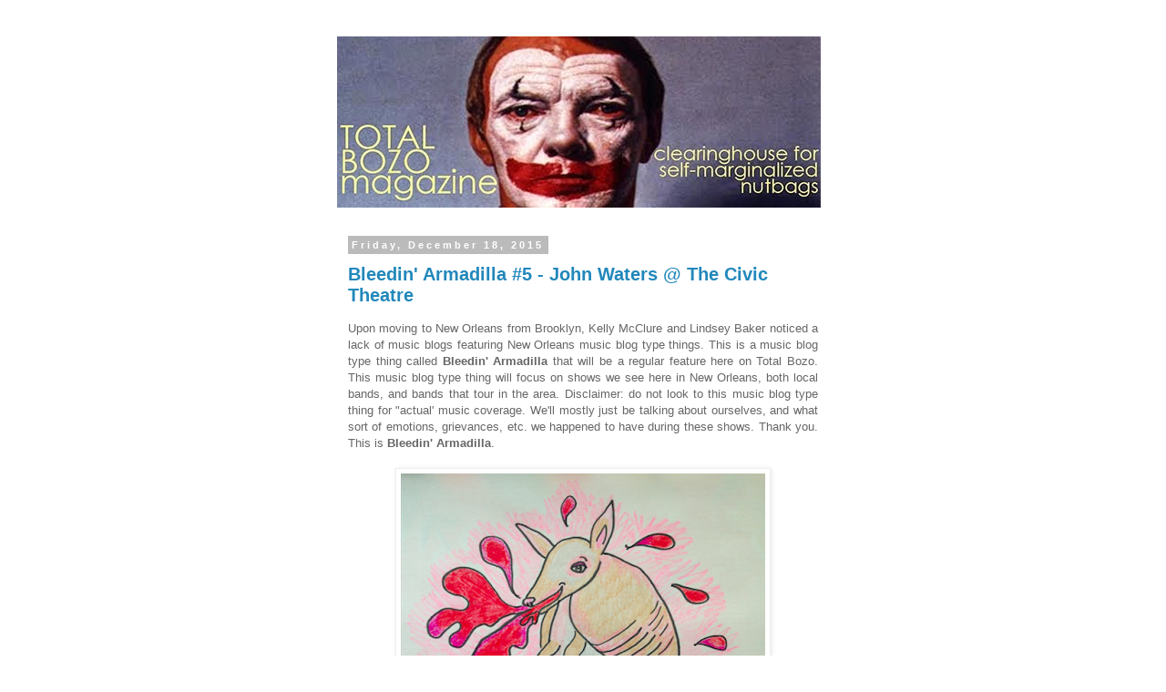

--- FILE ---
content_type: text/html; charset=UTF-8
request_url: http://www.totalbozomagazine.com/2015/
body_size: 29325
content:
<!DOCTYPE html>
<html class='v2' dir='ltr' lang='en'>
<head>
<link href='https://www.blogger.com/static/v1/widgets/335934321-css_bundle_v2.css' rel='stylesheet' type='text/css'/>
<meta content='width=1100' name='viewport'/>
<meta content='text/html; charset=UTF-8' http-equiv='Content-Type'/>
<meta content='blogger' name='generator'/>
<link href='http://www.totalbozomagazine.com/favicon.ico' rel='icon' type='image/x-icon'/>
<link href='http://www.totalbozomagazine.com/2015/' rel='canonical'/>
<link rel="alternate" type="application/atom+xml" title="Total Bozo Magazine - Atom" href="http://www.totalbozomagazine.com/feeds/posts/default" />
<link rel="alternate" type="application/rss+xml" title="Total Bozo Magazine - RSS" href="http://www.totalbozomagazine.com/feeds/posts/default?alt=rss" />
<link rel="service.post" type="application/atom+xml" title="Total Bozo Magazine - Atom" href="https://www.blogger.com/feeds/7939735171368526839/posts/default" />
<!--Can't find substitution for tag [blog.ieCssRetrofitLinks]-->
<meta content='http://www.totalbozomagazine.com/2015/' property='og:url'/>
<meta content='Total Bozo Magazine' property='og:title'/>
<meta content='clearinghouse for self-marginalized nutbags' property='og:description'/>
<title>Total Bozo Magazine: 2015</title>
<style id='page-skin-1' type='text/css'><!--
/*
-----------------------------------------------
Blogger Template Style
Name:     Simple
Designer: Blogger
URL:      www.blogger.com
----------------------------------------------- */
/* Content
----------------------------------------------- */
body {
font: normal normal 12px Arial, Tahoma, Helvetica, FreeSans, sans-serif;
color: #666666;
background: #ffffff none repeat scroll top left;
padding: 0 0 0 0;
}
html body .region-inner {
min-width: 0;
max-width: 100%;
width: auto;
}
h2 {
font-size: 22px;
}
a:link {
text-decoration:none;
color: #2288bb;
}
a:visited {
text-decoration:none;
color: #888888;
}
a:hover {
text-decoration:underline;
color: #33aaff;
}
.body-fauxcolumn-outer .fauxcolumn-inner {
background: transparent none repeat scroll top left;
_background-image: none;
}
.body-fauxcolumn-outer .cap-top {
position: absolute;
z-index: 1;
height: 400px;
width: 100%;
}
.body-fauxcolumn-outer .cap-top .cap-left {
width: 100%;
background: transparent none repeat-x scroll top left;
_background-image: none;
}
.content-outer {
-moz-box-shadow: 0 0 0 rgba(0, 0, 0, .15);
-webkit-box-shadow: 0 0 0 rgba(0, 0, 0, .15);
-goog-ms-box-shadow: 0 0 0 #333333;
box-shadow: 0 0 0 rgba(0, 0, 0, .15);
margin-bottom: 1px;
}
.content-inner {
padding: 10px 40px;
}
.content-inner {
background-color: #ffffff;
}
/* Header
----------------------------------------------- */
.header-outer {
background: transparent none repeat-x scroll 0 -400px;
_background-image: none;
}
.Header h1 {
font: normal normal 14px Arial, Tahoma, Helvetica, FreeSans, sans-serif;
color: #000000;
text-shadow: 0 0 0 rgba(0, 0, 0, .2);
}
.Header h1 a {
color: #000000;
}
.Header .description {
font-size: 18px;
color: #000000;
}
.header-inner .Header .titlewrapper {
padding: 22px 0;
}
.header-inner .Header .descriptionwrapper {
padding: 0 0;
}
/* Tabs
----------------------------------------------- */
.tabs-inner .section:first-child {
border-top: 0 solid #dddddd;
}
.tabs-inner .section:first-child ul {
margin-top: -1px;
border-top: 1px solid #dddddd;
border-left: 1px solid #dddddd;
border-right: 1px solid #dddddd;
}
.tabs-inner .widget ul {
background: transparent none repeat-x scroll 0 -800px;
_background-image: none;
border-bottom: 1px solid #dddddd;
margin-top: 0;
margin-left: -30px;
margin-right: -30px;
}
.tabs-inner .widget li a {
display: inline-block;
padding: .6em 1em;
font: normal normal 12px Arial, Tahoma, Helvetica, FreeSans, sans-serif;
color: #000000;
border-left: 1px solid #ffffff;
border-right: 1px solid #dddddd;
}
.tabs-inner .widget li:first-child a {
border-left: none;
}
.tabs-inner .widget li.selected a, .tabs-inner .widget li a:hover {
color: #000000;
background-color: #eeeeee;
text-decoration: none;
}
/* Columns
----------------------------------------------- */
.main-outer {
border-top: 0 solid transparent;
}
.fauxcolumn-left-outer .fauxcolumn-inner {
border-right: 1px solid transparent;
}
.fauxcolumn-right-outer .fauxcolumn-inner {
border-left: 1px solid transparent;
}
/* Headings
----------------------------------------------- */
div.widget > h2,
div.widget h2.title {
margin: 0 0 1em 0;
font: normal normal 11px Arial, Tahoma, Helvetica, FreeSans, sans-serif;
color: #000000;
}
/* Widgets
----------------------------------------------- */
.widget .zippy {
color: #999999;
text-shadow: 2px 2px 1px rgba(0, 0, 0, .1);
}
.widget .popular-posts ul {
list-style: none;
}
/* Posts
----------------------------------------------- */
h2.date-header {
font: normal bold 11px Arial, Tahoma, Helvetica, FreeSans, sans-serif;
}
.date-header span {
background-color: #bbbbbb;
color: #ffffff;
padding: 0.4em;
letter-spacing: 3px;
margin: inherit;
}
.main-inner {
padding-top: 35px;
padding-bottom: 65px;
}
.main-inner .column-center-inner {
padding: 0 0;
}
.main-inner .column-center-inner .section {
margin: 0 1em;
}
.post {
margin: 0 0 45px 0;
}
h3.post-title, .comments h4 {
font: normal bold 20px Arial, Tahoma, Helvetica, FreeSans, sans-serif;
margin: .75em 0 0;
}
.post-body {
font-size: 110%;
line-height: 1.4;
position: relative;
}
.post-body img, .post-body .tr-caption-container, .Profile img, .Image img,
.BlogList .item-thumbnail img {
padding: 2px;
background: #ffffff;
border: 1px solid #eeeeee;
-moz-box-shadow: 1px 1px 5px rgba(0, 0, 0, .1);
-webkit-box-shadow: 1px 1px 5px rgba(0, 0, 0, .1);
box-shadow: 1px 1px 5px rgba(0, 0, 0, .1);
}
.post-body img, .post-body .tr-caption-container {
padding: 5px;
}
.post-body .tr-caption-container {
color: #666666;
}
.post-body .tr-caption-container img {
padding: 0;
background: transparent;
border: none;
-moz-box-shadow: 0 0 0 rgba(0, 0, 0, .1);
-webkit-box-shadow: 0 0 0 rgba(0, 0, 0, .1);
box-shadow: 0 0 0 rgba(0, 0, 0, .1);
}
.post-header {
margin: 0 0 1.5em;
line-height: 1.6;
font-size: 90%;
}
.post-footer {
margin: 20px -2px 0;
padding: 5px 10px;
color: #666666;
background-color: #eeeeee;
border-bottom: 1px solid #eeeeee;
line-height: 1.6;
font-size: 90%;
}
#comments .comment-author {
padding-top: 1.5em;
border-top: 1px solid transparent;
background-position: 0 1.5em;
}
#comments .comment-author:first-child {
padding-top: 0;
border-top: none;
}
.avatar-image-container {
margin: .2em 0 0;
}
#comments .avatar-image-container img {
border: 1px solid #eeeeee;
}
/* Comments
----------------------------------------------- */
.comments .comments-content .icon.blog-author {
background-repeat: no-repeat;
background-image: url([data-uri]);
}
.comments .comments-content .loadmore a {
border-top: 1px solid #999999;
border-bottom: 1px solid #999999;
}
.comments .comment-thread.inline-thread {
background-color: #eeeeee;
}
.comments .continue {
border-top: 2px solid #999999;
}
/* Accents
---------------------------------------------- */
.section-columns td.columns-cell {
border-left: 1px solid transparent;
}
.blog-pager {
background: transparent url(//www.blogblog.com/1kt/simple/paging_dot.png) repeat-x scroll top center;
}
.blog-pager-older-link, .home-link,
.blog-pager-newer-link {
background-color: #ffffff;
padding: 5px;
}
.footer-outer {
border-top: 1px dashed #bbbbbb;
}
/* Mobile
----------------------------------------------- */
body.mobile  {
background-size: auto;
}
.mobile .body-fauxcolumn-outer {
background: transparent none repeat scroll top left;
}
.mobile .body-fauxcolumn-outer .cap-top {
background-size: 100% auto;
}
.mobile .content-outer {
-webkit-box-shadow: 0 0 3px rgba(0, 0, 0, .15);
box-shadow: 0 0 3px rgba(0, 0, 0, .15);
}
.mobile .tabs-inner .widget ul {
margin-left: 0;
margin-right: 0;
}
.mobile .post {
margin: 0;
}
.mobile .main-inner .column-center-inner .section {
margin: 0;
}
.mobile .date-header span {
padding: 0.1em 10px;
margin: 0 -10px;
}
.mobile h3.post-title {
margin: 0;
}
.mobile .blog-pager {
background: transparent none no-repeat scroll top center;
}
.mobile .footer-outer {
border-top: none;
}
.mobile .main-inner, .mobile .footer-inner {
background-color: #ffffff;
}
.mobile-index-contents {
color: #666666;
}
.mobile-link-button {
background-color: #2288bb;
}
.mobile-link-button a:link, .mobile-link-button a:visited {
color: #ffffff;
}
.mobile .tabs-inner .section:first-child {
border-top: none;
}
.mobile .tabs-inner .PageList .widget-content {
background-color: #eeeeee;
color: #000000;
border-top: 1px solid #dddddd;
border-bottom: 1px solid #dddddd;
}
.mobile .tabs-inner .PageList .widget-content .pagelist-arrow {
border-left: 1px solid #dddddd;
}

--></style>
<style id='template-skin-1' type='text/css'><!--
body {
min-width: 620px;
}
.content-outer, .content-fauxcolumn-outer, .region-inner {
min-width: 620px;
max-width: 620px;
_width: 620px;
}
.main-inner .columns {
padding-left: 0px;
padding-right: 0px;
}
.main-inner .fauxcolumn-center-outer {
left: 0px;
right: 0px;
/* IE6 does not respect left and right together */
_width: expression(this.parentNode.offsetWidth -
parseInt("0px") -
parseInt("0px") + 'px');
}
.main-inner .fauxcolumn-left-outer {
width: 0px;
}
.main-inner .fauxcolumn-right-outer {
width: 0px;
}
.main-inner .column-left-outer {
width: 0px;
right: 100%;
margin-left: -0px;
}
.main-inner .column-right-outer {
width: 0px;
margin-right: -0px;
}
#layout {
min-width: 0;
}
#layout .content-outer {
min-width: 0;
width: 800px;
}
#layout .region-inner {
min-width: 0;
width: auto;
}
body#layout div.add_widget {
padding: 8px;
}
body#layout div.add_widget a {
margin-left: 32px;
}
--></style>
<link href='https://www.blogger.com/dyn-css/authorization.css?targetBlogID=7939735171368526839&amp;zx=a9a6dc4f-25fb-47ed-8b25-ccc6f58e08fd' media='none' onload='if(media!=&#39;all&#39;)media=&#39;all&#39;' rel='stylesheet'/><noscript><link href='https://www.blogger.com/dyn-css/authorization.css?targetBlogID=7939735171368526839&amp;zx=a9a6dc4f-25fb-47ed-8b25-ccc6f58e08fd' rel='stylesheet'/></noscript>
<meta name='google-adsense-platform-account' content='ca-host-pub-1556223355139109'/>
<meta name='google-adsense-platform-domain' content='blogspot.com'/>

</head>
<body class='loading variant-simplysimple'>
<div class='navbar no-items section' id='navbar' name='Navbar'>
</div>
<div class='body-fauxcolumns'>
<div class='fauxcolumn-outer body-fauxcolumn-outer'>
<div class='cap-top'>
<div class='cap-left'></div>
<div class='cap-right'></div>
</div>
<div class='fauxborder-left'>
<div class='fauxborder-right'></div>
<div class='fauxcolumn-inner'>
</div>
</div>
<div class='cap-bottom'>
<div class='cap-left'></div>
<div class='cap-right'></div>
</div>
</div>
</div>
<div class='content'>
<div class='content-fauxcolumns'>
<div class='fauxcolumn-outer content-fauxcolumn-outer'>
<div class='cap-top'>
<div class='cap-left'></div>
<div class='cap-right'></div>
</div>
<div class='fauxborder-left'>
<div class='fauxborder-right'></div>
<div class='fauxcolumn-inner'>
</div>
</div>
<div class='cap-bottom'>
<div class='cap-left'></div>
<div class='cap-right'></div>
</div>
</div>
</div>
<div class='content-outer'>
<div class='content-cap-top cap-top'>
<div class='cap-left'></div>
<div class='cap-right'></div>
</div>
<div class='fauxborder-left content-fauxborder-left'>
<div class='fauxborder-right content-fauxborder-right'></div>
<div class='content-inner'>
<header>
<div class='header-outer'>
<div class='header-cap-top cap-top'>
<div class='cap-left'></div>
<div class='cap-right'></div>
</div>
<div class='fauxborder-left header-fauxborder-left'>
<div class='fauxborder-right header-fauxborder-right'></div>
<div class='region-inner header-inner'>
<div class='header section' id='header' name='Header'><div class='widget Header' data-version='1' id='Header1'>
<div id='header-inner'>
<a href='http://www.totalbozomagazine.com/' style='display: block'>
<img alt='Total Bozo Magazine' height='188px; ' id='Header1_headerimg' src='https://blogger.googleusercontent.com/img/b/R29vZ2xl/AVvXsEitLiacvU6D52_Jf5Dky-BcFpPog38jqMeZr8SDaJmjfu59rfy_TStXNU0tmtP8vtXE950mtN_XHwxtmjG_DbUiAY_dZafQarfCoe7Flxf9lhlIRcNi_hCIYVawwdF2JtZho7JKwuxO8zQ/s1600/Total+Bozo+Banner+Edit+11-13-14.jpg' style='display: block' width='531px; '/>
</a>
</div>
</div></div>
</div>
</div>
<div class='header-cap-bottom cap-bottom'>
<div class='cap-left'></div>
<div class='cap-right'></div>
</div>
</div>
</header>
<div class='tabs-outer'>
<div class='tabs-cap-top cap-top'>
<div class='cap-left'></div>
<div class='cap-right'></div>
</div>
<div class='fauxborder-left tabs-fauxborder-left'>
<div class='fauxborder-right tabs-fauxborder-right'></div>
<div class='region-inner tabs-inner'>
<div class='tabs no-items section' id='crosscol' name='Cross-Column'></div>
<div class='tabs no-items section' id='crosscol-overflow' name='Cross-Column 2'></div>
</div>
</div>
<div class='tabs-cap-bottom cap-bottom'>
<div class='cap-left'></div>
<div class='cap-right'></div>
</div>
</div>
<div class='main-outer'>
<div class='main-cap-top cap-top'>
<div class='cap-left'></div>
<div class='cap-right'></div>
</div>
<div class='fauxborder-left main-fauxborder-left'>
<div class='fauxborder-right main-fauxborder-right'></div>
<div class='region-inner main-inner'>
<div class='columns fauxcolumns'>
<div class='fauxcolumn-outer fauxcolumn-center-outer'>
<div class='cap-top'>
<div class='cap-left'></div>
<div class='cap-right'></div>
</div>
<div class='fauxborder-left'>
<div class='fauxborder-right'></div>
<div class='fauxcolumn-inner'>
</div>
</div>
<div class='cap-bottom'>
<div class='cap-left'></div>
<div class='cap-right'></div>
</div>
</div>
<div class='fauxcolumn-outer fauxcolumn-left-outer'>
<div class='cap-top'>
<div class='cap-left'></div>
<div class='cap-right'></div>
</div>
<div class='fauxborder-left'>
<div class='fauxborder-right'></div>
<div class='fauxcolumn-inner'>
</div>
</div>
<div class='cap-bottom'>
<div class='cap-left'></div>
<div class='cap-right'></div>
</div>
</div>
<div class='fauxcolumn-outer fauxcolumn-right-outer'>
<div class='cap-top'>
<div class='cap-left'></div>
<div class='cap-right'></div>
</div>
<div class='fauxborder-left'>
<div class='fauxborder-right'></div>
<div class='fauxcolumn-inner'>
</div>
</div>
<div class='cap-bottom'>
<div class='cap-left'></div>
<div class='cap-right'></div>
</div>
</div>
<!-- corrects IE6 width calculation -->
<div class='columns-inner'>
<div class='column-center-outer'>
<div class='column-center-inner'>
<div class='main section' id='main' name='Main'><div class='widget Blog' data-version='1' id='Blog1'>
<div class='blog-posts hfeed'>

          <div class="date-outer">
        
<h2 class='date-header'><span>Friday, December 18, 2015</span></h2>

          <div class="date-posts">
        
<div class='post-outer'>
<div class='post hentry uncustomized-post-template' itemprop='blogPost' itemscope='itemscope' itemtype='http://schema.org/BlogPosting'>
<meta content='https://blogger.googleusercontent.com/img/b/R29vZ2xl/AVvXsEhDAnUeVjbNvV1qsQlSyLlRqx8Depa1OPduthXmgui0w-c6mA72zLSLMKVBUZdudhcqNVd2e32CyEUt0_njdaehnSGPXvkdaUr-CXIbsHC_gY_ssH6JGkN_OMrn1GFN1cvI_-IliqTZW3dD/s400/Armadillo+1.png' itemprop='image_url'/>
<meta content='7939735171368526839' itemprop='blogId'/>
<meta content='7045625517958580695' itemprop='postId'/>
<a name='7045625517958580695'></a>
<h3 class='post-title entry-title' itemprop='name'>
<a href='http://www.totalbozomagazine.com/2015/12/total-bozo-magazine-bleedin-armadilla-5.html'>Bleedin' Armadilla #5 - John Waters @ The Civic Theatre</a>
</h3>
<div class='post-header'>
<div class='post-header-line-1'></div>
</div>
<div class='post-body entry-content' id='post-body-7045625517958580695' itemprop='description articleBody'>
<div style="text-align: justify;">
Upon moving to New Orleans from Brooklyn, Kelly McClure and Lindsey Baker noticed a lack of music blogs featuring New Orleans music blog type things. This is a music blog type thing called <b>Bleedin' Armadilla</b> that will be a regular feature here on Total Bozo. This music blog type thing will focus on shows we see here in New Orleans, both local bands, and bands that tour in the area. Disclaimer: do not look to this music blog type thing for "actual' music coverage. We'll mostly just be talking about ourselves, and what sort of emotions, grievances, etc. we happened to have during these shows. Thank you. This is <b>Bleedin' Armadilla</b>.</div>
<div style="text-align: justify;">
<br /></div>
<div class="separator" style="clear: both; text-align: center;">
<a href="https://blogger.googleusercontent.com/img/b/R29vZ2xl/AVvXsEhDAnUeVjbNvV1qsQlSyLlRqx8Depa1OPduthXmgui0w-c6mA72zLSLMKVBUZdudhcqNVd2e32CyEUt0_njdaehnSGPXvkdaUr-CXIbsHC_gY_ssH6JGkN_OMrn1GFN1cvI_-IliqTZW3dD/s1600/Armadillo+1.png" imageanchor="1" style="margin-left: 1em; margin-right: 1em;"><img border="0" height="360" src="https://blogger.googleusercontent.com/img/b/R29vZ2xl/AVvXsEhDAnUeVjbNvV1qsQlSyLlRqx8Depa1OPduthXmgui0w-c6mA72zLSLMKVBUZdudhcqNVd2e32CyEUt0_njdaehnSGPXvkdaUr-CXIbsHC_gY_ssH6JGkN_OMrn1GFN1cvI_-IliqTZW3dD/s400/Armadillo+1.png" width="400" /></a></div>
<div class="separator" style="clear: both; text-align: center;">
<br /></div>
<div class="separator" style="clear: both; text-align: justify;">
It's been quite a while since the last Bleedin' Armadilla because the majority of the shows we've been going to have either been shows that one of us (<a href="https://gutsclub.bandcamp.com/releases" target="_blank">Guts Club</a>) have played, or shows that our friends have played, and as interesting as it is to write about ourselves and our friends, it's not as interesting as writing about people who are NOT us, or our friends, and also way easier to "speak the truth" when there's not an immediate pipeline for responses along the lines of "why would you say that about me? I hate you." Last night we went to see <a href="http://www.vice.com/read/we-interviewed-john-waters-and-it-was-great-" target="_blank">John Waters</a>' annual Christmas show at The Civic Theatre and (spoiler) we only have good things to say about it. The audience in attendance is, as always, another matter, and if someone who was there last night wants to reach out with a hearty "I hate you" rebuttal after reading this, that's perfectly fine. We (probably) hate you too.</div>
<div class="separator" style="clear: both; text-align: justify;">
<br /></div>
<div class="separator" style="clear: both; text-align: center;">
<a href="https://blogger.googleusercontent.com/img/b/R29vZ2xl/AVvXsEgH1koz7oJFOIxEF_NscbGUVj_1E0e8wHj_1VU8FxCLJfXdUeqN1FTkwrtWPxpVvgWWWVvc98_mHnc-K4vU6phRDfl86JXv-CfBkHRpYqMpsFoBcp8YaI50kS9Q6K67m6jToQqaSoM3lTRs/s1600/99-elg.jpg" imageanchor="1" style="margin-left: 1em; margin-right: 1em;"><img border="0" height="400" src="https://blogger.googleusercontent.com/img/b/R29vZ2xl/AVvXsEgH1koz7oJFOIxEF_NscbGUVj_1E0e8wHj_1VU8FxCLJfXdUeqN1FTkwrtWPxpVvgWWWVvc98_mHnc-K4vU6phRDfl86JXv-CfBkHRpYqMpsFoBcp8YaI50kS9Q6K67m6jToQqaSoM3lTRs/s400/99-elg.jpg" width="215" /></a></div>
<div class="separator" style="clear: both; text-align: justify;">
<br /></div>
<div class="separator" style="clear: both; text-align: justify;">
<br /></div>
<div class="separator" style="clear: both; text-align: justify;">
<br /></div>
<div class="separator" style="clear: both; text-align: justify;">
John Waters has done a Christmas show for many years now and I've gone to it the past two years in New York. When I saw that he was doing one in my new home of New Orleans, I immediately bought tickets. This year he called his show <i>A John Waters' Christmas: Holier &amp; Dirtier</i>, which is a good thing to call something. The show took place at The Civic Theatre, which is a place we hadn't been to yet, and it seemed fancy so I wore my Great Grandmother's fur coat. If you have a fur coat that your Great Grandma handed down to you in your closet, you may find yourself lacking opportunities to wear such a thing. I wore mine to see John Waters because I had a mental fantasy that he'd see me wearing it and say something like "here she comes, wearing a fur coat," and then I'd humbly smile as if to say "I know, right?"&nbsp;</div>
<div class="separator" style="clear: both; text-align: justify;">
<br /></div>
<div class="separator" style="clear: both; text-align: justify;">
It was cold(ish) last night so after our cab dropped us off in front of the theatre we huddled on the sidewalk and quickly smoked our pre-show cigarettes before rushing in so we could warm up, get drinks, pee one last time, and then find our seats. I was lucky enough to get floor seats, which was nice, because I like to be able to see what I paid money to see. I'm not sure if the show was sold out or what, but when we sat down about ten minutes before the show was about to start there were quite a few empty seats still. The theatre had sent out a notification prior to the show saying that it starts at 8PM SHARP and that if you get there late John will probably call you out, and I was not trying to run the risk of that happening. I guess maybe other people were okay with the possibility of that happening.&nbsp;</div>
<div class="separator" style="clear: both; text-align: justify;">
<br /></div>
<div class="separator" style="clear: both; text-align: justify;">
Going into this scenario I knew that John Waters had a reputation for hating people being on their phones during his shows. I would never dare disrespect him in that way, but I guess other people didn't know this was a pet peeve of his, or didn't care, because minutes into him coming out on stage he called out a few people in the front rows for being on their phones saying that the lights from them threw him off. He had to ask one person twice to please turn off their phone and the second time he asked he ended his request with "ARE YOU DEAF?!" This made me laugh. For this evening John chose a suit that looked to have an all-over pot leaf print. He threw out his signature&nbsp;Maybelline&nbsp;eye pencils (<a href="http://hayleycampbell.com/2013/07/12/eat-your-makeup/" target="_blank">Expert Eyes in velvet black, the&nbsp;ones he uses to fill in his moustache</a>) to a few people in the crowd and I felt upset that I wasn't close enough to grab one.&nbsp;</div>
<div class="separator" style="clear: both; text-align: justify;">
<br /></div>
<table align="center" cellpadding="0" cellspacing="0" class="tr-caption-container" style="margin-left: auto; margin-right: auto; text-align: center;"><tbody>
<tr><td style="text-align: center;"><a href="https://blogger.googleusercontent.com/img/b/R29vZ2xl/AVvXsEgjCDvCQqY1Q8f4jG3oeBYav7JJbeoVFWfe719QfaKnIo2yLW3mFUzL-9q_n0346iXR5t8wIpUSz6ZZY1AR-l94cQqXOlLM6wkx5Vf96lPsSQktUPiGK8Z6X58YRFnEdfZNAYikgQh96KxA/s1600/Screen+Shot+2015-12-18+at+12.05.45+PM.png" imageanchor="1" style="margin-left: auto; margin-right: auto;"><img border="0" height="400" src="https://blogger.googleusercontent.com/img/b/R29vZ2xl/AVvXsEgjCDvCQqY1Q8f4jG3oeBYav7JJbeoVFWfe719QfaKnIo2yLW3mFUzL-9q_n0346iXR5t8wIpUSz6ZZY1AR-l94cQqXOlLM6wkx5Vf96lPsSQktUPiGK8Z6X58YRFnEdfZNAYikgQh96KxA/s400/Screen+Shot+2015-12-18+at+12.05.45+PM.png" width="397" /></a></td></tr>
<tr><td class="tr-caption" style="text-align: center;">I hope the moron who risked being yelled at by John to take this picture of the top of his head feels good about themselves.</td></tr>
</tbody></table>
<div class="separator" style="clear: both; text-align: justify;">
<br /></div>
<div class="separator" style="clear: both; text-align: justify;">
<br /></div>
<div class="separator" style="clear: both; text-align: justify;">
I can't really remember the last time I went to a show of any sort where at least one person in the audience didn't make the experience of being there worse by simply being alive, and last night was no exception. Shortly after the show started two hell beast women sat behind us and began talking a blue streak that didn't end until the show was over. They had heavy Southern accents and would punctuate everything John said with things like "YES" and "OKAY?" even though it was pretty clear that they had no idea what was going on, both at the show, or in life. I don't understand, and will never understand, why someone would pay money to see a thing and then spend the whole thing talking, but maybe I'll never in my life understand this because I'm not a full blown idiot. Mid way through the show they left for a glorious ten minutes to go outside and smoke cigarettes (again, why?) and that was the only time I was able to fully focus on what John was saying. Otherwise I was splitting mental time between straining to hear, and fantasizing about turning around and macing them both in the face. Towards the end of the show they capped off their reign of terror when one hell beast turned to the other and asked "how much longer could he possibly talk?" Oh, and they also had a friend who sat in our row and during the Q&amp;A portion of the night he stood up and screamed at John some nonsense about having fucked a relative of Pat Moran's. He also walked up to the stage and tried to give John what looked to be a book or a DVD of some sort and John was like "I can't take that, I only have one suitcase.</div>
<div class="separator" style="clear: both; text-align: justify;">
<br /></div>
<div class="separator" style="clear: both; text-align: justify;">
All in all, aside from the whole "other people being there" thing, the show was amazing, as any show of John Waters always is. I hope he lives to be 189, and hope he'll one day offer the option of doing private shows so I, along with my loved ones, can enjoy what he has to say without sitting by a bunch of morons.&nbsp;</div>
<div class="separator" style="clear: both; text-align: justify;">
<br /></div>
<div class="separator" style="clear: both; text-align: justify;">
<a href="https://twitter.com/WolfieVibes" target="_blank">@Wolfievibes</a></div>
<div class="separator" style="clear: both; text-align: justify;">
<br /></div>
<div class="separator" style="clear: both; text-align: justify;">
<br /></div>
<div class="separator" style="clear: both; text-align: justify;">
<br /></div>
<div class="separator" style="clear: both; text-align: justify;">
<b>Previously</b>:&nbsp;<a href="http://www.totalbozomagazine.com/2015/07/total-bozo-magazine-bleedin-armadilla-4.html" target="_blank">Plantain &amp; Rudy Stone @ Saturn Bar</a></div>
<div class="separator" style="clear: both; text-align: justify;">
<br /></div>
<div class="separator" style="clear: both; text-align: justify;">
<br /></div>
<div style="text-align: justify;">
<br /></div>
<div style='clear: both;'></div>
</div>
<div class='post-footer'>
<div class='post-footer-line post-footer-line-1'>
<span class='post-author vcard'>
Posted by
<span class='fn' itemprop='author' itemscope='itemscope' itemtype='http://schema.org/Person'>
<meta content='https://www.blogger.com/profile/15923051820272268360' itemprop='url'/>
<a class='g-profile' href='https://www.blogger.com/profile/15923051820272268360' rel='author' title='author profile'>
<span itemprop='name'>Unknown</span>
</a>
</span>
</span>
<span class='post-timestamp'>
at
<meta content='http://www.totalbozomagazine.com/2015/12/total-bozo-magazine-bleedin-armadilla-5.html' itemprop='url'/>
<a class='timestamp-link' href='http://www.totalbozomagazine.com/2015/12/total-bozo-magazine-bleedin-armadilla-5.html' rel='bookmark' title='permanent link'><abbr class='published' itemprop='datePublished' title='2015-12-18T12:15:00-06:00'>12:15&#8239;PM</abbr></a>
</span>
<span class='post-comment-link'>
</span>
<span class='post-icons'>
<span class='item-control blog-admin pid-1754375252'>
<a href='https://www.blogger.com/post-edit.g?blogID=7939735171368526839&postID=7045625517958580695&from=pencil' title='Edit Post'>
<img alt='' class='icon-action' height='18' src='https://resources.blogblog.com/img/icon18_edit_allbkg.gif' width='18'/>
</a>
</span>
</span>
<div class='post-share-buttons goog-inline-block'>
<a class='goog-inline-block share-button sb-email' href='https://www.blogger.com/share-post.g?blogID=7939735171368526839&postID=7045625517958580695&target=email' target='_blank' title='Email This'><span class='share-button-link-text'>Email This</span></a><a class='goog-inline-block share-button sb-blog' href='https://www.blogger.com/share-post.g?blogID=7939735171368526839&postID=7045625517958580695&target=blog' onclick='window.open(this.href, "_blank", "height=270,width=475"); return false;' target='_blank' title='BlogThis!'><span class='share-button-link-text'>BlogThis!</span></a><a class='goog-inline-block share-button sb-twitter' href='https://www.blogger.com/share-post.g?blogID=7939735171368526839&postID=7045625517958580695&target=twitter' target='_blank' title='Share to X'><span class='share-button-link-text'>Share to X</span></a><a class='goog-inline-block share-button sb-facebook' href='https://www.blogger.com/share-post.g?blogID=7939735171368526839&postID=7045625517958580695&target=facebook' onclick='window.open(this.href, "_blank", "height=430,width=640"); return false;' target='_blank' title='Share to Facebook'><span class='share-button-link-text'>Share to Facebook</span></a><a class='goog-inline-block share-button sb-pinterest' href='https://www.blogger.com/share-post.g?blogID=7939735171368526839&postID=7045625517958580695&target=pinterest' target='_blank' title='Share to Pinterest'><span class='share-button-link-text'>Share to Pinterest</span></a>
</div>
</div>
<div class='post-footer-line post-footer-line-2'>
<span class='post-labels'>
</span>
</div>
<div class='post-footer-line post-footer-line-3'>
<span class='post-location'>
</span>
</div>
</div>
</div>
</div>

          </div></div>
        

          <div class="date-outer">
        
<h2 class='date-header'><span>Thursday, December 3, 2015</span></h2>

          <div class="date-posts">
        
<div class='post-outer'>
<div class='post hentry uncustomized-post-template' itemprop='blogPost' itemscope='itemscope' itemtype='http://schema.org/BlogPosting'>
<meta content='https://blogger.googleusercontent.com/img/b/R29vZ2xl/AVvXsEhYHwhR02R6MNf5UhyfKz5c-3bbSfyiDISHGaUIEjLwiAcnjWcD-gp8Rvaqc9AGmDacmpmB_tSwhnf3jgRzILfOU2SKEeBs-WY-U4xiSNnPOxxUbpQ36-k4cir9d8xThMUn7tlkiJX2ClM/s320/Earth.jpg' itemprop='image_url'/>
<meta content='7939735171368526839' itemprop='blogId'/>
<meta content='4744664244154129072' itemprop='postId'/>
<a name='4744664244154129072'></a>
<h3 class='post-title entry-title' itemprop='name'>
<a href='http://www.totalbozomagazine.com/2015/12/beasts-of-best-of-2015-rolling-stones.html'>Beasts of the Best of 2015: Rolling Stone&#8217;s Top 50 Albums</a>
</h3>
<div class='post-header'>
<div class='post-header-line-1'></div>
</div>
<div class='post-body entry-content' id='post-body-4744664244154129072' itemprop='description articleBody'>
<div class="MsoNormal" style="text-align: justify; text-justify: inter-ideograph;">
<b><span style="font-family: &quot;arial&quot;; font-size: 10.0pt;">By: Ben Johnson</span></b></div>
<div class="MsoNormal" style="text-align: justify; text-justify: inter-ideograph;">
<br /></div>
<div class="separator" style="clear: both; text-align: center;">
<a href="https://blogger.googleusercontent.com/img/b/R29vZ2xl/AVvXsEhYHwhR02R6MNf5UhyfKz5c-3bbSfyiDISHGaUIEjLwiAcnjWcD-gp8Rvaqc9AGmDacmpmB_tSwhnf3jgRzILfOU2SKEeBs-WY-U4xiSNnPOxxUbpQ36-k4cir9d8xThMUn7tlkiJX2ClM/s1600/Earth.jpg" imageanchor="1" style="margin-left: 1em; margin-right: 1em;"><img border="0" height="161" src="https://blogger.googleusercontent.com/img/b/R29vZ2xl/AVvXsEhYHwhR02R6MNf5UhyfKz5c-3bbSfyiDISHGaUIEjLwiAcnjWcD-gp8Rvaqc9AGmDacmpmB_tSwhnf3jgRzILfOU2SKEeBs-WY-U4xiSNnPOxxUbpQ36-k4cir9d8xThMUn7tlkiJX2ClM/s320/Earth.jpg" width="320" /></a></div>
<div class="MsoNormal" style="text-align: justify; text-justify: inter-ideograph;">
<br /></div>
<div class="MsoNormal" style="text-align: justify; text-justify: inter-ideograph;">
<br /></div>
<div class="MsoNormal" style="text-align: justify; text-justify: inter-ideograph;">
<span style="font-family: &quot;arial&quot;; font-size: 10.0pt;">Every year I do this thing where I
take a look at major music publications&#8217; year-end best albums list and slog
through each individual entry for as long as it takes to say literally one
thing I can think of to say, and every year it almost breaks me. None of these
lists needs to exist, nor for that matter do any of the items within these
lists as distinct branded entities separate from any other given &#8220;album&#8221; or
amount of music. By extension, my recounting of these lists is an inherently
pointless act, and worse, one which I can not be said to enjoy in the strictest
sense of the word &#8220;enjoy.&#8221; <o:p></o:p></span></div>
<div class="MsoNormal" style="text-align: justify; text-justify: inter-ideograph;">
<br /></div>
<div class="MsoNormal" style="text-align: justify; text-justify: inter-ideograph;">
<span style="font-family: &quot;arial&quot;; font-size: 10.0pt;">Life is short and precious and as
full of edifying wonderment as it is full of soul-destroying distractions, and
Rolling Stone Magazine&#8217;s List Of Top 50 Albums of 2015 is a disastrous sinkhole
in our collective timeline. It should be left alone, steered well clear of, and
not dwelled upon for even one instant. And yet.<o:p></o:p></span></div>
<div class="MsoNormal" style="text-align: justify; text-justify: inter-ideograph;">
<br /></div>
<div class="MsoNormal" style="text-align: justify; text-justify: inter-ideograph;">
<span style="font-family: &quot;arial&quot;; font-size: 10.0pt;">And yet, here we are with a thing
that other humans, if the poor deluded simpletons currently populating what&#8217;s
left of the publishing industry can even be called that, have somehow bothered
to accomplish. This list, in its way, is therefore as heroic as it is stupid.
It is an echo of the pointlessness and futility of a single human life, the
brave but ultimately pyrrhic struggle of existence itself. And so there is no
more noble calling than to make fun of these dumb fucking things, to voice the
cosmic Nelson Muntz, ha-haing into infinity, inwardly and outwardly.<o:p></o:p></span></div>
<div class="MsoNormal" style="text-align: justify; text-justify: inter-ideograph;">
<br /></div>
<div class="MsoNormal" style="text-align: justify; text-justify: inter-ideograph;">
<span style="font-family: &quot;arial&quot;; font-size: 10.0pt;">They actually didn't do as hilariously bad a job of it this year as they have in years past, but that's more an indication of how low the bar is than how impressively they cleared it.&nbsp;</span></div>
<div class="MsoNormal" style="text-align: justify; text-justify: inter-ideograph;">
<span style="font-family: &quot;arial&quot;; font-size: 10.0pt;"><br /></span></div>
<div class="MsoNormal" style="text-align: justify; text-justify: inter-ideograph;">
<span style="font-family: &quot;arial&quot;; font-size: 10.0pt;">Seriously, though, get a load of
this shit:<o:p></o:p></span></div>
<div class="MsoNormal" style="text-align: justify; text-justify: inter-ideograph;">
<br /></div>
<table align="center" cellpadding="0" cellspacing="0" class="tr-caption-container" style="margin-left: auto; margin-right: auto; text-align: center;"><tbody>
<tr><td style="text-align: center;"><a href="https://blogger.googleusercontent.com/img/b/R29vZ2xl/AVvXsEgpZGBuVs18N7VxRV8W-i4adHkCf5rvgbYXgss7tTXbTHsr-U6YXkin2bEOhxHHpvzK4r_kE-cr-YJ1MozQKOjMwDaidvElipRw-cHV4G5ZRee_HxFJLQIvWseOLXxuF2qsygLgGCW96Ng/s1600/Cabin.jpg" imageanchor="1" style="margin-left: auto; margin-right: auto;"><img border="0" height="181" src="https://blogger.googleusercontent.com/img/b/R29vZ2xl/AVvXsEgpZGBuVs18N7VxRV8W-i4adHkCf5rvgbYXgss7tTXbTHsr-U6YXkin2bEOhxHHpvzK4r_kE-cr-YJ1MozQKOjMwDaidvElipRw-cHV4G5ZRee_HxFJLQIvWseOLXxuF2qsygLgGCW96Ng/s320/Cabin.jpg" width="320" /></a></td></tr>
<tr><td class="tr-caption" style="text-align: center;">Guess who lives here</td></tr>
</tbody></table>
<div class="MsoNormal" style="text-align: justify; text-justify: inter-ideograph;">
<br /></div>
<div class="MsoNormal" style="text-align: justify; text-justify: inter-ideograph;">
<b style="mso-bidi-font-weight: normal;"><span style="background: white; color: #333333; font-family: &quot;arial&quot;; font-size: 10.0pt; mso-fareast-font-family: &quot;Times New Roman&quot;;">50.
Bomba Estereo &#8211; Amanecer<o:p></o:p></span></b></div>
<div class="MsoNormal" style="text-align: justify; text-justify: inter-ideograph;">
<br /></div>
<div class="MsoNormal" style="text-align: justify; text-justify: inter-ideograph;">
<span style="background: white; color: #333333; font-family: &quot;arial&quot;; font-size: 10.0pt; mso-fareast-font-family: &quot;Times New Roman&quot;;">The YouTube comments for these songs are mostly
in Spanish, so I guess it&#8217;s legit. It sounds like some kind of 90&#8217;s-ass Massive
Attack/Luakabop hybrid to me, but I&#8217;m not here to tell some Columbian people
how their music should sound.<o:p></o:p></span></div>
<div class="MsoNormal" style="text-align: justify; text-justify: inter-ideograph;">
<b style="mso-bidi-font-weight: normal;"><span style="color: #333333; font-family: &quot;arial&quot;; font-size: 10.0pt; mso-fareast-font-family: &quot;Times New Roman&quot;;"><br />
<span style="background: white;">49. Bob Dylan - Shadows in the Night<o:p></o:p></span></span></b></div>
<div class="MsoNormal" style="text-align: justify; text-justify: inter-ideograph;">
<br /></div>
<div class="MsoNormal" style="text-align: justify; text-justify: inter-ideograph;">
<span style="background: white; color: #333333; font-family: &quot;arial&quot;; font-size: 10.0pt; mso-fareast-font-family: &quot;Times New Roman&quot;;">A little while ago I was listening to
&#8220;Tombstone Blues&#8221; and it hit me like a ton of bricks and I thought, &#8220;Is this
it? Is my Dylan Is A God Phase finally happening?&#8221; And I decided that, yes,
surely my Dylan Is A God Phase is now underway. That was over ten days ago. I
have voluntarily listened to exactly zero Bob Dylan since then. In retrospect,
maybe that was it, and my full Dylan Is A God Phase lasted as long as it took
to listen to &#8220;Tombstone Blues&#8221; that one time. Anyway, I can confirm that this
album is one thousand year old Bob Dylan singing some one thousand year old Bob
Dylan songs that I guess one thousand year old Bob Dylan wrote.<o:p></o:p></span></div>
<div class="MsoNormal" style="text-align: justify; text-justify: inter-ideograph;">
<b style="mso-bidi-font-weight: normal;"><span style="color: #333333; font-family: &quot;arial&quot;; font-size: 10.0pt; mso-fareast-font-family: &quot;Times New Roman&quot;;"><br />
<span style="background: white;">48. Carly Rae Jepsen &#8211; Emotion<o:p></o:p></span></span></b></div>
<div class="MsoNormal" style="text-align: justify; text-justify: inter-ideograph;">
<br /></div>
<div class="MsoNormal" style="text-align: justify; text-justify: inter-ideograph;">
<span style="background: white; color: #333333; font-family: &quot;arial&quot;; font-size: 10.0pt; mso-fareast-font-family: &quot;Times New Roman&quot;;">You want me to get really excited about Carly
Rae Jepsen? Trick me into listening to some 2015 Bob Dylan material first. It&#8217;s
like somebody just emptied some Pixy Stix into an iron lung. I feel like Mr.
Six dancing his ass off to Venga Boys before his arthritis flares up and he has
to be confined to a hospital bed for the rest of his short life.<o:p></o:p></span></div>
<div class="MsoNormal" style="text-align: justify; text-justify: inter-ideograph;">
<b style="mso-bidi-font-weight: normal;"><span style="color: #333333; font-family: &quot;arial&quot;; font-size: 10.0pt; mso-fareast-font-family: &quot;Times New Roman&quot;;"><br />
<span style="background: white;">47. James Taylor - Before This World<o:p></o:p></span></span></b></div>
<div class="MsoNormal" style="text-align: justify; text-justify: inter-ideograph;">
<br /></div>
<div class="MsoNormal" style="text-align: justify; text-justify: inter-ideograph;">
<span style="background: white; color: #333333; font-family: &quot;arial&quot;; font-size: 10.0pt; mso-fareast-font-family: &quot;Times New Roman&quot;;">One time I got the chance to see James Taylor
play in an intimate ballroom setting, mere feet from where I was sitting, and
it was so boring I had an out of body experience. One of these songs is about,
I shit you not, owning a cabin in Montana. I didn&#8217;t really listen to it, but I&#8217;m
pretty sure he just sang &#8220;out in Montana, in the cabin that I own there, my self-absorbed
emotions about my numerous divorces are as real as the annuities and
high-dividend payouts my investment portfolio is currently piling into my
checking account.&#8221; I mean, I&#8217;m paraphrasing.<o:p></o:p></span></div>
<div class="MsoNormal" style="text-align: justify; text-justify: inter-ideograph;">
<b style="mso-bidi-font-weight: normal;"><span style="color: #333333; font-family: &quot;arial&quot;; font-size: 10.0pt; mso-fareast-font-family: &quot;Times New Roman&quot;;"><br />
<span style="background: white;">46. Rhiannon Giddens - Tomorrow Is My Turn</span><br style="mso-special-character: line-break;" />
<!--[if !supportLineBreakNewLine]--><br style="mso-special-character: line-break;" />
<!--[endif]--><span style="background: white;"><o:p></o:p></span></span></b></div>
<div class="MsoNormal" style="text-align: justify; text-justify: inter-ideograph;">
<span style="background: white; color: #333333; font-family: &quot;arial&quot;; font-size: 10.0pt; mso-fareast-font-family: &quot;Times New Roman&quot;;">Sometimes, because apparently I am an old man
with trust issues, I&#8217;ll listen to my fully randomized entire collection of
mp3&#8217;s which I still cling to. I did this last night while fixing dinner, and a strident
female voice made me say &#8220;what on the face of the planet is this garbage?&#8221; and
drop what I was doing to walk wet-handed into the living room and skip the
current song. Turns out it was Joni Mitchell. So like, I&#8217;m sure Rhiannon
Giddens is great, but what they hell do you want me to say about it? I&#8217;m in the
kitchen garbaging Joni The Fuck Mitchell, so I can either tell the truth about
how this music makes me feel or lie and be supportive. Regardless, and here&#8217;s the
glorious and important fact of the matter: nobody asked me.<o:p></o:p></span></div>
<div class="MsoNormal" style="text-align: justify; text-justify: inter-ideograph;">
<br /></div>
<div class="MsoNormal" style="text-align: justify; text-justify: inter-ideograph;">
<b style="mso-bidi-font-weight: normal;"><span style="background: white; color: #333333; font-family: &quot;arial&quot;; font-size: 10.0pt; mso-fareast-font-family: &quot;Times New Roman&quot;;">45.
Madonna - Rebel Heart<o:p></o:p></span></b></div>
<div class="MsoNormal" style="text-align: justify; text-justify: inter-ideograph;">
<br /></div>
<div class="MsoNormal" style="text-align: justify; text-justify: inter-ideograph;">
<span style="background: white; color: #333333; font-family: &quot;arial&quot;; font-size: 10.0pt; mso-fareast-font-family: &quot;Times New Roman&quot;;">The only record store in the Chicago neighborhood
I used to live in was owned by this Madonna-obsessed middle aged dude who had
absolutely no idea how to run a record store. At least that&#8217;s how I saw it.
Maybe he&#8217;s a marketing genius who somehow stumbled upon the one segment of the
population willing to pay actual money for Barbara Streisand LP&#8217;s and
Eurythmics remix 12&#8221;es. Anyhow, business acumen aside, he&#8217;s a nice guy who I enjoyed
chatting up, and I remember feeling really depressed about how excited he was
for the new Madonna album and how incapable I was of even feigning enough
interest in it to hold down my minority stake in a brief exchange of small
talk.<o:p></o:p></span></div>
<div class="MsoNormal" style="text-align: justify; text-justify: inter-ideograph;">
<b style="mso-bidi-font-weight: normal;"><span style="color: #333333; font-family: &quot;arial&quot;; font-size: 10.0pt; mso-fareast-font-family: &quot;Times New Roman&quot;;"><br />
<span style="background: white;">44. Rae Sremmurd &#8211; SremmLife<o:p></o:p></span></span></b></div>
<div class="MsoNormal" style="text-align: justify; text-justify: inter-ideograph;">
<br /></div>
<div class="MsoNormal" style="text-align: justify; text-justify: inter-ideograph;">
<span style="background: white; color: #333333; font-family: &quot;arial&quot;; font-size: 10.0pt; mso-fareast-font-family: &quot;Times New Roman&quot;;">I wish these two dudes had a song about owning
a cabin in Montana. That would be dope as fuck.<o:p></o:p></span></div>
<div class="MsoNormal" style="text-align: justify; text-justify: inter-ideograph;">
<b style="mso-bidi-font-weight: normal;"><span style="color: #333333; font-family: &quot;arial&quot;; font-size: 10.0pt; mso-fareast-font-family: &quot;Times New Roman&quot;;"><br />
<span style="background: white;">43. Selena Gomez &#8211; Revival<o:p></o:p></span></span></b></div>
<div class="MsoNormal" style="text-align: justify; text-justify: inter-ideograph;">
<br /></div>
<div class="MsoNormal" style="text-align: justify; text-justify: inter-ideograph;">
<span style="background: white; color: #333333; font-family: &quot;arial&quot;; font-size: 10.0pt; mso-fareast-font-family: &quot;Times New Roman&quot;;">I can&#8217;t tell if this actually sucks or if it&#8217;s
just reminding me of my own mortality super hard. There will never be any new people
born older than Selena Gomez currently is, even though Selena Gomez is technically
still a zygote.<o:p></o:p></span></div>
<div class="MsoNormal" style="text-align: justify; text-justify: inter-ideograph;">
<b style="mso-bidi-font-weight: normal;"><span style="color: #333333; font-family: &quot;arial&quot;; font-size: 10.0pt; mso-fareast-font-family: &quot;Times New Roman&quot;;"><br />
<span style="background: white;">42. Bjork &#8211; Vulnicura<o:p></o:p></span></span></b></div>
<div class="MsoNormal" style="text-align: justify; text-justify: inter-ideograph;">
<br /></div>
<div class="MsoNormal" style="text-align: justify; text-justify: inter-ideograph;">
<span style="background: white; color: #333333; font-family: &quot;arial&quot;; font-size: 10.0pt; mso-fareast-font-family: &quot;Times New Roman&quot;;">I wonder if Bjork&#8217;s inner voice sounds like
Bjork. Like when she&#8217;s trying to remember where she parked, is there a little
Bjork in there cooing &#8220;I think it&#8217;s ohn the thirrrrrhd floorrrrrr, cuz I
remehmbehr it was yellow-ooooh-ooooooh-oooh.&#8221;<o:p></o:p></span></div>
<div class="MsoNormal" style="text-align: justify; text-justify: inter-ideograph;">
<b style="mso-bidi-font-weight: normal;"><span style="color: #333333; font-family: &quot;arial&quot;; font-size: 10.0pt; mso-fareast-font-family: &quot;Times New Roman&quot;;"><br />
<span style="background: white;">41. Kamasi Washington - The Epic</span><br style="mso-special-character: line-break;" />
<!--[if !supportLineBreakNewLine]--><br style="mso-special-character: line-break;" />
<!--[endif]--><span style="background: white;"><o:p></o:p></span></span></b></div>
<div class="MsoNormal" style="text-align: justify; text-justify: inter-ideograph;">
<span style="background: white; color: #333333; font-family: &quot;arial&quot;; font-size: 10.0pt; mso-fareast-font-family: &quot;Times New Roman&quot;;">I&#8217;m not going to cape too hard for
experimental/avant garde music, but to the extent that the pretentious stuff is
really necessary, its greatest function is making people sound like the
complete idiots they are when they try to sell us on Adele Lyrics As Important
Literature Of The Moment or whatever brand of academicized middlebrow horseshit
they&#8217;re currently peddling. You get to be like &#8220;oh yeah, but what about that
guy who arranged Kendrick Lamar&#8217;s album also releasing 9 hours of original
space jazz?&#8221; And then they go &#8220;hey, come on, this is about me and not you, I
mean Adele, this is about Adele.&#8221; And you go &#8220;wait a minute, people are cynical
dipshits&#8221; and the entire sordid physics of the world&#8217;s economic mechanisms open
in your brain like a blooming nightmare flower, and you get to just keep
walking down the street feeling like some kind of an extraterrestrial
missionary or something.<o:p></o:p></span></div>
<div class="MsoNormal" style="text-align: justify; text-justify: inter-ideograph;">
<br /></div>
<div class="MsoNormal" style="text-align: justify; text-justify: inter-ideograph;">
<span style="background: white; color: #333333; font-family: &quot;arial&quot;; font-size: 10.0pt; mso-fareast-font-family: &quot;Times New Roman&quot;;"><br /></span></div>
<table align="center" cellpadding="0" cellspacing="0" class="tr-caption-container" style="margin-left: auto; margin-right: auto; text-align: center;"><tbody>
<tr><td style="text-align: center;"><a href="https://blogger.googleusercontent.com/img/b/R29vZ2xl/AVvXsEjfxuTy1AHF-VOl-jo56UzCaioJaZs-HhV7NagTPBHq7rgUUC2Ol9GsC5UFS0TyMiz-XTJbLidNxtNLIGoodedqM7WK8qq3RhrD6YPMaDvylQT_gVHQVXCxGb7Z8diuyPoEgvTzaPitoZ4/s1600/redneck.jpg" imageanchor="1" style="margin-left: auto; margin-right: auto;"><img border="0" height="211" src="https://blogger.googleusercontent.com/img/b/R29vZ2xl/AVvXsEjfxuTy1AHF-VOl-jo56UzCaioJaZs-HhV7NagTPBHq7rgUUC2Ol9GsC5UFS0TyMiz-XTJbLidNxtNLIGoodedqM7WK8qq3RhrD6YPMaDvylQT_gVHQVXCxGb7Z8diuyPoEgvTzaPitoZ4/s320/redneck.jpg" width="320" /></a></td></tr>
<tr><td class="tr-caption" style="text-align: center;">There's just no possible way that ALL lives matter, dude</td></tr>
</tbody></table>
<div class="MsoNormal" style="text-align: justify;">
<br /></div>
<div class="MsoNormal" style="text-align: justify;">
<b><span style="background: white; color: #333333; font-family: &quot;arial&quot;; font-size: 10pt;">40. Songhoy Blues - Music in Exile<o:p></o:p></span></b></div>
<div class="MsoNormal" style="text-align: justify;">
<br /></div>
<div class="MsoNormal" style="text-align: justify;">
<span style="background: white; color: #333333; font-family: &quot;arial&quot;; font-size: 10pt;">The most comforting thought I&#8217;ve had all day is that there&#8217;s a good chance&nbsp;<a href="https://www.youtube.com/watch?v=r42A67TqBu0&amp;list=RDr42A67TqBu0#t=2">these guys</a>&nbsp;have never even heard of Donald Trump.</span></div>
<div class="MsoNormal" style="text-align: justify;">
<span style="background: white; color: #333333; font-family: &quot;arial&quot;; font-size: 10pt;"><br /></span></div>
<div class="MsoNormal" style="text-align: justify; text-justify: inter-ideograph;">
<b style="mso-bidi-font-weight: normal;"><span style="color: #333333; font-family: &quot;arial&quot;; font-size: 10.0pt; mso-fareast-font-family: &quot;Times New Roman&quot;;">
<span style="background: white;">39. Muse &#8211; Drones<o:p></o:p></span></span></b></div>
<div class="MsoNormal" style="text-align: justify; text-justify: inter-ideograph;">
<br /></div>
<div class="MsoNormal" style="text-align: justify; text-justify: inter-ideograph;">
<span style="background: white; color: #333333; font-family: &quot;arial&quot;; font-size: 10.0pt; mso-fareast-font-family: &quot;Times New Roman&quot;;">When I was first getting into rock music as a
preteen in the early 90&#8217;s, there was this shift between liking a vast majority
of the new music I heard and that no longer being the case. It made me feel sad
and confused and lonely as only a preteen can while running into blind alleys
of identity formation and looking down at your clothes and going &#8220;ew no, I feel
like a clown in these,&#8221; and every time I hear Muse it&#8217;s like rediscovering that
I still have access to those feelings. I do NOT appreciate it. I&#8217;m a grown man
in my late 30&#8217;s. I don&#8217;t have time for that shit.<o:p></o:p></span></div>
<div class="MsoNormal" style="text-align: justify; text-justify: inter-ideograph;">
<b style="mso-bidi-font-weight: normal;"><span style="color: #333333; font-family: &quot;arial&quot;; font-size: 10.0pt; mso-fareast-font-family: &quot;Times New Roman&quot;;"><br />
<span style="background: white;">38. Ashley Monroe - The Blade</span><br style="mso-special-character: line-break;" />
<!--[if !supportLineBreakNewLine]--><br style="mso-special-character: line-break;" />
<!--[endif]--><span style="background: white;"><o:p></o:p></span></span></b></div>
<div class="MsoNormal" style="text-align: justify; text-justify: inter-ideograph;">
<span style="background: white; color: #333333; font-family: &quot;arial&quot;; font-size: 10.0pt; mso-fareast-font-family: &quot;Times New Roman&quot;;">Here&#8217;s the first of the contemporary country
albums I&#8217;ll be subjected to. I always have this impulse to be diplomatic about
not liking this stuff, because I know country music is an aspect of American
culture that is inseparable from our intentionally divisive class structure,
and I try my best to be a human ally and stay aware of my many intersectional
privileges as both a white hetero cis male AND as a person whose background has
afforded me an education and cultural and aesthetic values which may
justifiably be considered and scorned as &#8220;elite&#8221; by a majority of Americans.
But if there&#8217;s one thing 2015 is teaching us about the large, amorphous, and heterogeneous
segment of America that tends most to listen to and enjoy country music, it&#8217;s
that there&#8217;s not really a lot of public emphasis among that group on meeting
people halfway, listening to other points of view, and emerging with an
enlightened understanding of your fellow human&#8217;s struggles.<o:p></o:p></span></div>
<div class="MsoNormal" style="text-align: justify; text-justify: inter-ideograph;">
<br /></div>
<div class="MsoNormal" style="text-align: justify; text-justify: inter-ideograph;">
<span style="background: white; color: #333333; font-family: &quot;arial&quot;; font-size: 10.0pt; mso-fareast-font-family: &quot;Times New Roman&quot;;">So: this sucks. If you like this, or anything
that sounds like it, you&#8217;re a pigfucking ignoramus who doesn&#8217;t deserve to be
alive. Your mind is garbage, and it&#8217;s a nesting ground for garbage, and I don&#8217;t
have time for you or your feelings.<o:p></o:p></span></div>
<div class="MsoNormal" style="text-align: justify; text-justify: inter-ideograph;">
<br /></div>
<div class="MsoNormal" style="text-align: justify; text-justify: inter-ideograph;">
<span style="background: white; color: #333333; font-family: &quot;arial&quot;; font-size: 10.0pt; mso-fareast-font-family: &quot;Times New Roman&quot;;">If that makes me an elitist asshole, I guess
I&#8217;ll just have to patiently wait for you to explain my wrongness to me, kind of
like how you guys are doing a great job incorporating the three whole words of
information contained within the phrase &#8220;black lives matter&#8221; into your
worldview without getting all bent out of shape. Oh wait, opposite. Fuck you. I
hope President Trump turns your whole community of dirteating mutants into a
godforsaken nuclear wasteland run by a warlord water baron. You&#8217;ll deserve it.<o:p></o:p></span></div>
<div class="MsoNormal" style="text-align: justify; text-justify: inter-ideograph;">
<br /></div>
<div class="MsoNormal" style="text-align: justify; text-justify: inter-ideograph;">
<span style="background: white; color: #333333; font-family: &quot;arial&quot;; font-size: 10.0pt; mso-fareast-font-family: &quot;Times New Roman&quot;;">Actually, &#8220;Winning Streak&#8221; is kind of peppy. I
mean, I got no actual beef with Ashley Monroe or her music. There&#8217;s plenty of
other shit I also don&#8217;t like.<o:p></o:p></span></div>
<div class="MsoNormal" style="text-align: justify; text-justify: inter-ideograph;">
<br /></div>
<div class="MsoNormal" style="text-align: justify; text-justify: inter-ideograph;">
<b style="mso-bidi-font-weight: normal;"><span style="background: white; color: #333333; font-family: &quot;arial&quot;; font-size: 10.0pt; mso-fareast-font-family: &quot;Times New Roman&quot;;">37.
Alabama Shakes - Sound &amp; Color<o:p></o:p></span></b></div>
<div class="MsoNormal" style="text-align: justify; text-justify: inter-ideograph;">
<br /></div>
<div class="MsoNormal" style="text-align: justify; text-justify: inter-ideograph;">
<span style="background: white; color: #333333; font-family: &quot;arial&quot;; font-size: 10.0pt; mso-fareast-font-family: &quot;Times New Roman&quot;;">This woman is great. I think we can all agree
on that. I&#8217;m not talking about the music, per se, although that&#8217;s pretty damn
good too. Just: this is an excellent example of a human being. I mean, come on.
How angry do we have to constantly be at each other when one of us is <a href="https://www.youtube.com/watch?v=nin-fiNz50M">this</a>? We&#8217;re gonna stomp
on, for example, <i style="mso-bidi-font-style: normal;">this person</i> at a
Donald Trump rally if they write the wrong thing on a sign? Really? That&#8217;s
necessary? What the fuck species am I even a member of right now?<o:p></o:p></span></div>
<div class="MsoNormal" style="text-align: justify; text-justify: inter-ideograph;">
<b style="mso-bidi-font-weight: normal;"><span style="color: #333333; font-family: &quot;arial&quot;; font-size: 10.0pt; mso-fareast-font-family: &quot;Times New Roman&quot;;"><br />
<span style="background: white;">36. Hop Along - Painted Shut<o:p></o:p></span></span></b></div>
<div class="MsoNormal" style="text-align: justify; text-justify: inter-ideograph;">
<br /></div>
<div class="MsoNormal" style="text-align: justify; text-justify: inter-ideograph;">
<span style="background: white; color: #333333; font-family: &quot;arial&quot;; font-size: 10.0pt; mso-fareast-font-family: &quot;Times New Roman&quot;;">Well look at that, Rolling Stone&#8217;s Best of 2015
list has got me feeling some feelings. I wish this was like a Dire Straits
album I could just make fun of offhandedly. Instead it&#8217;s this collection of
brilliant Juliana Hatfieldesque female-fronted 90&#8217;s major label subsidiary indie
rock revivalist songs that openly and vulnerably explore how unfair life can
be, and I&#8217;m in no emotional state to handle it at the moment, or maybe ever.<o:p></o:p></span></div>
<div class="MsoNormal" style="text-align: justify; text-justify: inter-ideograph;">
<b style="mso-bidi-font-weight: normal;"><span style="color: #333333; font-family: &quot;arial&quot;; font-size: 10.0pt; mso-fareast-font-family: &quot;Times New Roman&quot;;"><br />
<span style="background: white;">35. Vince Staples - Summertime '06<o:p></o:p></span></span></b></div>
<div class="MsoNormal" style="text-align: justify; text-justify: inter-ideograph;">
<br /></div>
<div class="MsoNormal" style="text-align: justify; text-justify: inter-ideograph;">
<span style="background: white; color: #333333; font-family: &quot;arial&quot;; font-size: 10.0pt; mso-fareast-font-family: &quot;Times New Roman&quot;;">Hey Ashley Monroe fans, this one&#8217;s for you.<o:p></o:p></span></div>
<div class="MsoNormal" style="text-align: justify; text-justify: inter-ideograph;">
<b style="mso-bidi-font-weight: normal;"><span style="color: #333333; font-family: &quot;arial&quot;; font-size: 10.0pt; mso-fareast-font-family: &quot;Times New Roman&quot;;"><br />
<span style="background: white;">34. Marilyn Manson - The Pale Emperor<o:p></o:p></span></span></b></div>
<div class="MsoNormal" style="text-align: justify; text-justify: inter-ideograph;">
<br /></div>
<div class="MsoNormal" style="text-align: justify; text-justify: inter-ideograph;">
<span style="background: white; color: #333333; font-family: &quot;arial&quot;; font-size: 10.0pt; mso-fareast-font-family: &quot;Times New Roman&quot;;">Big fan of the opening couple of sentences of
the Marilyn Manson Wikipedia entry: &#8220;Marilyn Manson is an American rock band
from Fort Lauderdale, Florida. Formed in 1989 by frontman Marilyn Manson and
Daisy Berkowitz, the group was originally named Marilyn Manson &amp; the Spooky
Kids with their theatrical performances gathering a local cult following in the
early 1990s.&#8221; The following details pop out at me: Fort Lauderdale is a funny
and perfect place for Marilyn Manson to be from, &#8220;The Spooky Kids&#8221; is great,
and the idea that this musical act has been around long enough to rent a car
while only ever having made the music they&#8217;ve made. All of those details are
great. FYI, this dude is 46 years old.<o:p></o:p></span></div>
<div class="MsoNormal" style="text-align: justify; text-justify: inter-ideograph;">
<b style="mso-bidi-font-weight: normal;"><span style="color: #333333; font-family: &quot;arial&quot;; font-size: 10.0pt; mso-fareast-font-family: &quot;Times New Roman&quot;;"><br />
<span style="background: white;">33. Beach House - Depression Cherry<o:p></o:p></span></span></b></div>
<div class="MsoNormal" style="text-align: justify; text-justify: inter-ideograph;">
<br /></div>
<div class="MsoNormal" style="text-align: justify; text-justify: inter-ideograph;">
<span style="background: white; color: #333333; font-family: &quot;arial&quot;; font-size: 10.0pt; mso-fareast-font-family: &quot;Times New Roman&quot;;">I just moved to Baltimore. People here don&#8217;t
give a fuck. They wear sweat pants in public, and smoke a ton of weed, and
everybody still gets laid. There&#8217;s not this sense of crowdedness or
competition. Everybody&#8217;s just here doing whatever, and nobody&#8217;s trying to make
anybody feel like a loser or a failure for waiting tables well into your 40&#8217;s.
It can feel like there&#8217;s no stakes, which is both a liberatingly accurate
appraisal of the actual stakes for most of the shit we spend our time worrying
about and an invitation to lifelong, roach-infested, poverty stricken, gun
violence accepting complacency. The most immediate upshot in terms of music is
I now, suddenly, have zero worries about whether or not I am liking the &#8220;wrong&#8221;
anything. So far, being in Baltimore makes me feel like a regular, natural man
in that regard.<o:p></o:p></span></div>
<div class="MsoNormal" style="text-align: justify; text-justify: inter-ideograph;">
<br /></div>
<div class="MsoNormal" style="text-align: justify; text-justify: inter-ideograph;">
<span style="background: white; color: #333333; font-family: &quot;arial&quot;; font-size: 10.0pt; mso-fareast-font-family: &quot;Times New Roman&quot;;">Beach House is a good band. They make pretty
music that I like listening to, and I am allowed to like it, and I don&#8217;t have
to care about anything more complicated than that. Maybe nobody&#8217;s actually trying
to pull a fast one on anybody, and you can just be alive. This is kind of a new
thing for me. That&#8217;s not how it feels like in Chicago, where I just got done
with 14 years of tense striving and more or less gainful employment. We&#8217;ll see.
The next Beach House year-end list album commentary could easily be &#8220;get me out
of here, I can&#8217;t live like this.&#8221;<o:p></o:p></span></div>
<div class="MsoNormal" style="text-align: justify; text-justify: inter-ideograph;">
<b style="mso-bidi-font-weight: normal;"><span style="color: #333333; font-family: &quot;arial&quot;; font-size: 10.0pt; mso-fareast-font-family: &quot;Times New Roman&quot;;"><br />
<span style="background: white;">32. Jazmine Sullivan - Reality Show<o:p></o:p></span></span></b></div>
<div class="MsoNormal" style="text-align: justify; text-justify: inter-ideograph;">
<br /></div>
<div class="MsoNormal" style="text-align: justify; text-justify: inter-ideograph;">
<span style="background: white; color: #333333; font-family: &quot;arial&quot;; font-size: 10.0pt; mso-fareast-font-family: &quot;Times New Roman&quot;;">Listening to this album makes me feel a little
more in tune to what it&#8217;s like to be a black woman, which is as revelatory for
me to experience as it is a dopey thing for me to say. Of course I&#8217;m fucking
nowhere near understanding even one minute of what it&#8217;s like to be a black
woman. I know that. I guess what I&#8217;m saying is this is so good it makes me want
to paint my toenails while watching an Angela Bassett movie, and that would be
a very unusual activity for me.<o:p></o:p></span></div>
<div class="MsoNormal" style="text-align: justify; text-justify: inter-ideograph;">
<b style="mso-bidi-font-weight: normal;"><span style="color: #333333; font-family: &quot;arial&quot;; font-size: 10.0pt; mso-fareast-font-family: &quot;Times New Roman&quot;;"><br />
<span style="background: white;">31. Leon Bridges - Coming Home<o:p></o:p></span></span></b></div>
<div class="MsoNormal" style="text-align: justify; text-justify: inter-ideograph;">
<br /></div>
<div class="MsoNormal" style="text-align: justify; text-justify: inter-ideograph;">
<span style="background: white; color: #333333; font-family: &quot;arial&quot;; font-size: 10.0pt; mso-fareast-font-family: &quot;Times New Roman&quot;;">I&#8217;m glad there are 26 year old gospel kids from
Fort Worth on a soul revivalist kick. I&#8217;ve had some misgivings about soul
revival stuff, and I think it&#8217;s because there are such huge holes left by the
untimely deaths of Otis Redding and Sam Cooke, and the untimely gritsing of Al
Green. The roadmap just has this gigantic Area 51 on it of what those dudes
would have gotten up to next, and reminding us of their greatness without
either approaching it or advancing it is maybe a little more bitter than sweet
to me. But I totally understand how tall of an order that is. <o:p></o:p></span></div>
<div class="MsoNormal" style="text-align: justify; text-justify: inter-ideograph;">
<br /></div>
<div class="MsoNormal" style="text-align: justify; text-justify: inter-ideograph;">
<span style="background: white; color: #333333; font-family: &quot;arial&quot;; font-size: 10.0pt; mso-fareast-font-family: &quot;Times New Roman&quot;;">Maybe the real missing element is there&#8217;s just
no longer any such thing as studio and/or backing bands as good as Booker T.
&amp; the M.G.&#8217;s or the Funk Brothers or the J.B.&#8217;s or the Wrecking Crew or the
Bar-Kays or the Meters or the Watts 103rd Street Rhythm Band or the T.S.U.
Toronadoes or the Skatalites, or whatever astronauts of yore explored the deep
inner space of how far in the pocket a group of musicians can get together. Those
great gunslinging mercenaries of sound may be a thing of the past, a casualty
of technology and modern economics. It&#8217;s individual producers now, and all you
have to do instead of paying eight people for their dedication is get one
perfectly mic&#8217;d snare hit into a sampler. <o:p></o:p></span></div>
<div class="MsoNormal" style="text-align: justify; text-justify: inter-ideograph;">
<br /></div>
<div class="MsoNormal" style="text-align: justify; text-justify: inter-ideograph;">
<span style="background: white; color: #333333; font-family: &quot;arial&quot;; font-size: 10.0pt; mso-fareast-font-family: &quot;Times New Roman&quot;;">The best current bands are on late night talk
shows earning regular paychecks from doing intros and outros, or following rich
old fuckers like Keith Richards around, or doing commercial work, and if any of
them were creative geniuses they&#8217;d be working in the studio on their own and
raking in the dough on publishing like, I don&#8217;t know, Jon Brion? Whatever. I
walked myself out pretty far on this one.</span></div>
<div class="MsoNormal" style="text-align: justify; text-justify: inter-ideograph;">
<span style="background: white; color: #333333; font-family: &quot;arial&quot;; font-size: 10.0pt; mso-fareast-font-family: &quot;Times New Roman&quot;;"><br /></span></div>
<div class="MsoNormal" style="text-align: justify; text-justify: inter-ideograph;">
<span style="background: white; color: #333333; font-family: &quot;arial&quot;; font-size: 10.0pt; mso-fareast-font-family: &quot;Times New Roman&quot;;"><br /></span></div>
<div class="separator" style="clear: both; text-align: center;">
<a href="https://blogger.googleusercontent.com/img/b/R29vZ2xl/AVvXsEgeCocD8Qvka5E-VBVkbQCuZhjqMAf6FYHya6gkFWMszRsgWBBVYjUp4LIu_pDYX2hChiy_7o4gx6Mg2aD_55UHdsnjl2p5bti0NiLD_itY2bpoB1xgPW7lNipBeIMknvEozX_94KU0MiY/s1600/Future.png" imageanchor="1" style="margin-left: 1em; margin-right: 1em;"><img border="0" height="213" src="https://blogger.googleusercontent.com/img/b/R29vZ2xl/AVvXsEgeCocD8Qvka5E-VBVkbQCuZhjqMAf6FYHya6gkFWMszRsgWBBVYjUp4LIu_pDYX2hChiy_7o4gx6Mg2aD_55UHdsnjl2p5bti0NiLD_itY2bpoB1xgPW7lNipBeIMknvEozX_94KU0MiY/s320/Future.png" width="320" /></a></div>
<div class="MsoNormal" style="text-align: justify; text-justify: inter-ideograph;">
<span style="background: white; color: #333333; font-family: &quot;arial&quot;; font-size: 10.0pt; mso-fareast-font-family: &quot;Times New Roman&quot;;"><br /></span></div>
<div class="MsoNormal" style="text-align: justify; text-justify: inter-ideograph;">
<b style="mso-bidi-font-weight: normal;"><span style="color: #333333; font-family: &quot;arial&quot;; font-size: 10.0pt; mso-fareast-font-family: &quot;Times New Roman&quot;;"><br />
</span></b></div>
<div class="MsoNormal" style="text-align: justify;">
<b><span style="color: #333333; font-family: &quot;arial&quot;; font-size: 10pt;"><span style="background: white;">30. Car Seat Headrest - Teens of Style<o:p></o:p></span></span></b></div>
<div class="MsoNormal" style="text-align: justify;">
<br /></div>
<div class="MsoNormal" style="text-align: justify; text-justify: inter-ideograph;">
<span style="background-color: white; color: #333333; font-family: &quot;arial&quot;; font-size: 10pt;">Dude, I wish I had a nice pithy fast joke here. What&#8217;s up with the food for thought on these, Rolling Stone? I thought you were supposed to be a walking talking clown corpse. More Marilyn Manson albums, please. Less actually good things like this. I&#8217;m not trying to write a novel here.</span></div>
<div class="MsoNormal" style="text-align: justify; text-justify: inter-ideograph;">
<b style="mso-bidi-font-weight: normal;"><span style="color: #333333; font-family: &quot;arial&quot;; font-size: 10.0pt; mso-fareast-font-family: &quot;Times New Roman&quot;;"><span style="background: white;"><br /></span></span></b></div>
<div class="MsoNormal" style="text-align: justify; text-justify: inter-ideograph;">
<b style="mso-bidi-font-weight: normal;"><span style="color: #333333; font-family: &quot;arial&quot;; font-size: 10.0pt; mso-fareast-font-family: &quot;Times New Roman&quot;;"><span style="background: white;">29. Joanna Newsom &#8211; Divers<o:p></o:p></span></span></b></div>
<div class="MsoNormal" style="text-align: justify; text-justify: inter-ideograph;">
<br /></div>
<div class="MsoNormal" style="text-align: justify; text-justify: inter-ideograph;">
<span style="background: white; color: #333333; font-family: &quot;arial&quot;; font-size: 10.0pt; mso-fareast-font-family: &quot;Times New Roman&quot;;">I&#8217;m getting pretty tired of feeling like some
kind of illiterate subhuman for not being able to enjoy her utterly
impenetrable songwriting or get past her squeaky voice or impossibly baroque
arrangements. I already dropped out of grad school once this year, and it was
the right decision for me. I&#8217;d do it again in a heartbeat. You hear me, Joanna?
Have fun keeping the gate. I&#8217;m outta here.<o:p></o:p></span></div>
<div class="MsoNormal" style="text-align: justify; text-justify: inter-ideograph;">
<b style="mso-bidi-font-weight: normal;"><span style="color: #333333; font-family: &quot;arial&quot;; font-size: 10.0pt; mso-fareast-font-family: &quot;Times New Roman&quot;;"><br />
<span style="background: white;">28. Miguel &#8211; Wildheart<o:p></o:p></span></span></b></div>
<div class="MsoNormal" style="text-align: justify; text-justify: inter-ideograph;">
<br /></div>
<div class="MsoNormal" style="text-align: justify; text-justify: inter-ideograph;">
<span style="background: white; color: #333333; font-family: &quot;arial&quot;; font-size: 10.0pt; mso-fareast-font-family: &quot;Times New Roman&quot;;">This guy had an album in 2012 that ended up on
all of these lists, and now here&#8217;s me being like &#8220;ugh, THIS guy again.&#8221; It
definitely says more about me than it does about the thing itself that I can
feel that way about giving something eleven minutes of my attention once every
three years, but it doesn&#8217;t say NOTHING about that thing either.<o:p></o:p></span></div>
<div class="MsoNormal" style="text-align: justify; text-justify: inter-ideograph;">
<b style="mso-bidi-font-weight: normal;"><span style="color: #333333; font-family: &quot;arial&quot;; font-size: 10.0pt; mso-fareast-font-family: &quot;Times New Roman&quot;;"><br />
<span style="background: white;">27. Eric Church - Mr. Misunderstood<o:p></o:p></span></span></b></div>
<div class="MsoNormal" style="text-align: justify; text-justify: inter-ideograph;">
<br /></div>
<div class="MsoNormal" style="text-align: justify; text-justify: inter-ideograph;">
<span style="background: white; color: #333333; font-family: &quot;arial&quot;; font-size: 10.0pt; mso-fareast-font-family: &quot;Times New Roman&quot;;">Oh, are you Mr. Misunderstood, Eric Church? You
liked Jeff Tweedy even though you grew up in Appalachian North Carolina? Man,
how did you cope with that? Please write a song about it. If you can be a white
guy from the south singing a country song about feeling misunderstood in 2015,
that would sure be great. We could sure all benefit from hearing that. It would
help us all to understand the very serious and quite important plight of our
fellow Americans who find themselves stricken with feeling kind of weird
sometimes in between not ever being murdered by policemen. Why don&#8217;t you make
fun of a list of 50 albums while you&#8217;re at it, dude? That would be even more
creative.<o:p></o:p></span></div>
<div class="MsoNormal" style="text-align: justify; text-justify: inter-ideograph;">
<b style="mso-bidi-font-weight: normal;"><span style="color: #333333; font-family: &quot;arial&quot;; font-size: 10.0pt; mso-fareast-font-family: &quot;Times New Roman&quot;;"><br />
<span style="background: white;">26. Future - DS2<o:p></o:p></span></span></b></div>
<div class="MsoNormal" style="text-align: justify; text-justify: inter-ideograph;">
<br /></div>
<div class="MsoNormal" style="text-align: justify; text-justify: inter-ideograph;">
<span style="background: white; color: #333333; font-family: &quot;arial&quot;; font-size: 10.0pt; mso-fareast-font-family: &quot;Times New Roman&quot;;">My life is not anywhere near difficult enough
for me to feel a constant need to pretend like I&#8217;m some kind of invulnerable
bulletproof baller, possessing of otherworldly constitution and appetite for
the consumption of vices and impervious to human emotions, floating
consequence-free through a violent world I&#8217;m the unapologetic master of. I&#8217;m
grateful for that. But I can&#8217;t shake the feeling that this shit is some kind of
tragic mandatory version of cosplay, not a real sustainable human way to live
and be. Future? This is fucking blues music. This shit is hundreds of years
old.<o:p></o:p></span></div>
<div class="MsoNormal" style="text-align: justify; text-justify: inter-ideograph;">
<b style="mso-bidi-font-weight: normal;"><span style="color: #333333; font-family: &quot;arial&quot;; font-size: 10.0pt; mso-fareast-font-family: &quot;Times New Roman&quot;;"><br />
<span style="background: white;">25. Darlene Love - Introducing Darlene Love<o:p></o:p></span></span></b></div>
<div class="MsoNormal" style="text-align: justify; text-justify: inter-ideograph;">
<br /></div>
<div class="MsoNormal" style="text-align: justify; text-justify: inter-ideograph;">
<span style="background: white; color: #333333; font-family: &quot;arial&quot;; font-size: 10.0pt; mso-fareast-font-family: &quot;Times New Roman&quot;;">Darlene Love sang &#8220;He&#8217;s A Rebel,&#8221; so I&#8217;m sure
as shit not trying to get between her and whatever paychecks she&#8217;s pulling in
these days. I hope she gives away a whole bunch of CDs at the next PBS pledge
drive and enjoys a lucrative tour of America&#8217;s most prestigious &#8220;old people
sitting down in public&#8221; style music venues.<o:p></o:p></span></div>
<div class="MsoNormal" style="text-align: justify; text-justify: inter-ideograph;">
<b style="mso-bidi-font-weight: normal;"><span style="color: #333333; font-family: &quot;arial&quot;; font-size: 10.0pt; mso-fareast-font-family: &quot;Times New Roman&quot;;"><br />
<span style="background: white;">24. Donnie Trumpet and the Social Experiment &#8211;
Surf<o:p></o:p></span></span></b></div>
<div class="MsoNormal" style="text-align: justify; text-justify: inter-ideograph;">
<br /></div>
<div class="MsoNormal" style="text-align: justify; text-justify: inter-ideograph;">
<span style="background: white; color: #333333; font-family: &quot;arial&quot;; font-size: 10.0pt; mso-fareast-font-family: &quot;Times New Roman&quot;;">Fact: each track on this album is 45 minutes
long. It&#8217;s a sixteen album long album. Its runtime can only be measured in
geologic epochs. It&#8217;s that epic. That&#8217;s how visionary Chance the Rapper is. I
totally just phoned this one in, and you know what, fuck it. You&#8217;re welcome.<o:p></o:p></span></div>
<div class="MsoNormal" style="text-align: justify; text-justify: inter-ideograph;">
<b style="mso-bidi-font-weight: normal;"><span style="color: #333333; font-family: &quot;arial&quot;; font-size: 10.0pt; mso-fareast-font-family: &quot;Times New Roman&quot;;"><br />
<span style="background: white;">23. Mark Knopfler - Tracker</span><br style="mso-special-character: line-break;" />
<!--[if !supportLineBreakNewLine]--><br style="mso-special-character: line-break;" />
<!--[endif]--></span></b><span style="background: white; color: #333333; font-family: &quot;arial&quot;; font-size: 10.0pt; mso-fareast-font-family: &quot;Times New Roman&quot;;"><o:p></o:p></span></div>
<div class="MsoNormal" style="text-align: justify; text-justify: inter-ideograph;">
<span style="background: white; color: #333333; font-family: &quot;arial&quot;; font-size: 10.0pt; mso-fareast-font-family: &quot;Times New Roman&quot;;">Holy shit, I was just kidding earlier about a
Dire Straits album. I swear, I had no idea. I feel like I accidentally wished
this whole thing into being. Sorry everybody.<o:p></o:p></span></div>
<div class="MsoNormal" style="text-align: justify; text-justify: inter-ideograph;">
<br /></div>
<div class="MsoNormal" style="text-align: justify; text-justify: inter-ideograph;">
<b style="mso-bidi-font-weight: normal;"><span style="background: white; color: #333333; font-family: &quot;arial&quot;; font-size: 10.0pt; mso-fareast-font-family: &quot;Times New Roman&quot;;">22.
Florence + the Machine - How Big, How Blue, How Beautiful<o:p></o:p></span></b></div>
<div class="MsoNormal" style="text-align: justify; text-justify: inter-ideograph;">
<br /></div>
<div class="MsoNormal" style="text-align: justify; text-justify: inter-ideograph;">
<span style="background: white; color: #333333; font-family: &quot;arial&quot;; font-size: 10.0pt; mso-fareast-font-family: &quot;Times New Roman&quot;;">If you can make it all the way through this
without pausing to listen to &#8220;<a href="https://www.youtube.com/watch?v=ZThquH5t0ow">Surfin&#8217; Bird</a>&#8221; in order
to remind yourself that you actually like music, you&#8217;re a stronger person than
I am.<o:p></o:p></span></div>
<div class="MsoNormal" style="text-align: justify; text-justify: inter-ideograph;">
<b style="mso-bidi-font-weight: normal;"><span style="color: #333333; font-family: &quot;arial&quot;; font-size: 10.0pt; mso-fareast-font-family: &quot;Times New Roman&quot;;"><br />
<span style="background: white;">21. Chris Stapleton &#8211; Traveller<o:p></o:p></span></span></b></div>
<div class="MsoNormal" style="text-align: justify; text-justify: inter-ideograph;">
<br /></div>
<div class="MsoNormal" style="text-align: justify; text-justify: inter-ideograph;">
<span style="background: white; color: #333333; font-family: &quot;arial&quot;; font-size: 10.0pt; mso-fareast-font-family: &quot;Times New Roman&quot;;">Fuck off, country. Seriously, fuck off whole
country.<o:p></o:p></span></div>
<div class="MsoNormal" style="text-align: justify; text-justify: inter-ideograph;">
<span style="background: white; color: #333333; font-family: &quot;arial&quot;; font-size: 10.0pt; mso-fareast-font-family: &quot;Times New Roman&quot;;"><br /></span></div>
<div class="separator" style="clear: both; text-align: center;">
<a href="https://blogger.googleusercontent.com/img/b/R29vZ2xl/AVvXsEjt_nwpM-8l_UAbuj-K_Wsc8EZycCnIdOBf2U1SFIN-xN8Wp9BqcLmQbdOjclSaC7ZAvqNqr8MuhyKumu_GG1ye22cabnOVwv2jysZ_Hh2kos3leukvl1ez-EEWHag2dYR_GD6hVa2xM1s/s1600/Boxer.jpg" imageanchor="1" style="margin-left: 1em; margin-right: 1em;"><img border="0" height="290" src="https://blogger.googleusercontent.com/img/b/R29vZ2xl/AVvXsEjt_nwpM-8l_UAbuj-K_Wsc8EZycCnIdOBf2U1SFIN-xN8Wp9BqcLmQbdOjclSaC7ZAvqNqr8MuhyKumu_GG1ye22cabnOVwv2jysZ_Hh2kos3leukvl1ez-EEWHag2dYR_GD6hVa2xM1s/s320/Boxer.jpg" width="320" /></a></div>
<div class="MsoNormal" style="text-align: justify; text-justify: inter-ideograph;">
<span style="background: white; color: #333333; font-family: &quot;arial&quot;; font-size: 10.0pt; mso-fareast-font-family: &quot;Times New Roman&quot;;"><br /></span></div>
<div class="MsoNormal" style="text-align: justify; text-justify: inter-ideograph;">
<b style="mso-bidi-font-weight: normal;"><span style="color: #333333; font-family: &quot;arial&quot;; font-size: 10.0pt; mso-fareast-font-family: &quot;Times New Roman&quot;;"><br />
<span style="background: white;">20. Don Henley - Cass County<o:p></o:p></span></span></b></div>
<div class="MsoNormal" style="text-align: justify; text-justify: inter-ideograph;">
<br /></div>
<div class="MsoNormal" style="text-align: justify; text-justify: inter-ideograph;">
<span style="background: white; color: #333333; font-family: &quot;arial&quot;; font-size: 10.0pt; mso-fareast-font-family: &quot;Times New Roman&quot;;">Especially fuck off guy from the Eagles doing a
wizened old music man faux country album with fucking Mick Jagger on it. Can&#8217;t
you afford to live in a retirement home staffed by nurses who will pretend to
give a shit about your music, or is that basically what Rolling Stone Magazine already
is, and I took a wrong turn and ended up here?<o:p></o:p></span></div>
<div class="MsoNormal" style="text-align: justify; text-justify: inter-ideograph;">
<br /></div>
<div class="MsoNormal" style="text-align: justify; text-justify: inter-ideograph;">
<b style="mso-bidi-font-weight: normal;"><span style="color: #333333; font-family: &quot;arial&quot;; font-size: 10.0pt; mso-fareast-font-family: &quot;Times New Roman&quot;;">
<span style="background: white;">19. Kurt Vile - b'lieve i'm goin down...<o:p></o:p></span></span></b></div>
<div class="MsoNormal" style="text-align: justify; text-justify: inter-ideograph;">
<br /></div>
<div class="MsoNormal" style="text-align: justify; text-justify: inter-ideograph;">
<span style="background: white; color: #333333; font-family: &quot;arial&quot;; font-size: 10.0pt; mso-fareast-font-family: &quot;Times New Roman&quot;;">I don&#8217;t spend a lot of time listening to Kurt
Vile, but I deeply appreciate his annual appearance on these lists. I feel like
a boxer getting his ass kicked who&#8217;s like &#8220;sweet, there&#8217;s the bell, now I get
to go sit on my little stool for a minute.&#8221;<o:p></o:p></span></div>
<div class="MsoNormal" style="text-align: justify; text-justify: inter-ideograph;">
<b style="mso-bidi-font-weight: normal;"><span style="color: #333333; font-family: &quot;arial&quot;; font-size: 10.0pt; mso-fareast-font-family: &quot;Times New Roman&quot;;"><br />
<span style="background: white;">18. Boz Scaggs - A Fool to Care<o:p></o:p></span></span></b></div>
<div class="MsoNormal" style="text-align: justify; text-justify: inter-ideograph;">
<br /></div>
<div class="MsoNormal" style="text-align: justify; text-justify: inter-ideograph;">
<span style="background: white; color: #333333; font-family: &quot;arial&quot;; font-size: 10.0pt; mso-fareast-font-family: &quot;Times New Roman&quot;;">Production fact: very low in the mix of the
percussion tracks on each of these songs is the sound of a middle-aged dad&#8217;s
shitty Viagra balls slapping against the alcohol-soaked ass cheeks of a woman
he just met at the hotel bar.<o:p></o:p></span></div>
<div class="MsoNormal" style="text-align: justify; text-justify: inter-ideograph;">
<b style="mso-bidi-font-weight: normal;"><span style="color: #333333; font-family: &quot;arial&quot;; font-size: 10.0pt; mso-fareast-font-family: &quot;Times New Roman&quot;;"><br />
<span style="background: white;">17. Keith Richards - Crosseyed Heart<o:p></o:p></span></span></b></div>
<div class="MsoNormal" style="text-align: justify; text-justify: inter-ideograph;">
<br /></div>
<div class="MsoNormal" style="text-align: justify; text-justify: inter-ideograph;">
<span style="background: white; color: #333333; font-family: &quot;arial&quot;; font-size: 10.0pt; mso-fareast-font-family: &quot;Times New Roman&quot;;">Keith Richards fact: Keith Richards&#8217;s rapper
name is Shitty Viagra Balls. Also his face is that too.<o:p></o:p></span></div>
<div class="MsoNormal" style="text-align: justify; text-justify: inter-ideograph;">
<b style="mso-bidi-font-weight: normal;"><span style="color: #333333; font-family: &quot;arial&quot;; font-size: 10.0pt; mso-fareast-font-family: &quot;Times New Roman&quot;;"><br />
<span style="background: white;">16. Jack U - SKrillex and Diplo Present Jack U<o:p></o:p></span></span></b></div>
<div class="MsoNormal" style="text-align: justify; text-justify: inter-ideograph;">
<br /></div>
<div class="MsoNormal" style="text-align: justify; text-justify: inter-ideograph;">
<span style="background: white; color: #333333; font-family: &quot;arial&quot;; font-size: 10.0pt; mso-fareast-font-family: &quot;Times New Roman&quot;;">I&#8217;m prepared to refer to this, in writing, as
the &#8220;Hands down, the Best Album of the Year&#8221; if it means not having to listen
to it.<o:p></o:p></span></div>
<div class="MsoNormal" style="text-align: justify; text-justify: inter-ideograph;">
<b style="mso-bidi-font-weight: normal;"><span style="color: #333333; font-family: &quot;arial&quot;; font-size: 10.0pt; mso-fareast-font-family: &quot;Times New Roman&quot;;"><br />
<span style="background: white;">15. Father John Misty - I Love You, Honeybear<o:p></o:p></span></span></b></div>
<div class="MsoNormal" style="text-align: justify; text-justify: inter-ideograph;">
<br /></div>
<div class="MsoNormal" style="text-align: justify; text-justify: inter-ideograph;">
<span style="background: white; color: #333333; font-family: &quot;arial&quot;; font-size: 10.0pt; mso-fareast-font-family: &quot;Times New Roman&quot;;">This is that guy from Fleet Foxes doing grown
up adult contemporary songwriter stuff. There is no chair on earth comfortable
enough for me to sit though it.<o:p></o:p></span></div>
<div class="MsoNormal" style="text-align: justify; text-justify: inter-ideograph;">
<b style="mso-bidi-font-weight: normal;"><span style="color: #333333; font-family: &quot;arial&quot;; font-size: 10.0pt; mso-fareast-font-family: &quot;Times New Roman&quot;;"><br />
<span style="background: white;">14. Wilco - Star Wars<o:p></o:p></span></span></b></div>
<div class="MsoNormal" style="text-align: justify; text-justify: inter-ideograph;">
<br /></div>
<div class="MsoNormal" style="text-align: justify; text-justify: inter-ideograph;">
<span style="background: white; color: #333333; font-family: &quot;arial&quot;; font-size: 10.0pt; mso-fareast-font-family: &quot;Times New Roman&quot;;">I&#8217;m not here to participate in blowing
additional smoke up Jeff Tweedy&#8217;s already fully sanctified ass, but this is a
great model for just exactly how few fucks an artist of this guy&#8217;s stature
should be giving at all times. Like Keith Richards called his album &#8220;Crosseyed
Heart,&#8221; like he&#8217;s trying to prove some bluesman-to-be-reckoned-with point, and
this thing is called &#8220;Star Wars&#8221; and just has some take it or leave it songs
buried in fuzz and recorded in what sounds like a single afternoon. How is Jeff
Tweedy acting like he&#8217;s got less to lose than Keith Richards in 2015?<o:p></o:p></span></div>
<div class="MsoNormal" style="text-align: justify; text-justify: inter-ideograph;">
<b style="mso-bidi-font-weight: normal;"><span style="color: #333333; font-family: &quot;arial&quot;; font-size: 10.0pt; mso-fareast-font-family: &quot;Times New Roman&quot;;"><br />
<span style="background: white;">13. Tame Impala &#8211; Currents<o:p></o:p></span></span></b></div>
<div class="MsoNormal" style="text-align: justify; text-justify: inter-ideograph;">
<br /></div>
<div class="MsoNormal" style="text-align: justify; text-justify: inter-ideograph;">
<span style="background: white; color: #333333; font-family: &quot;arial&quot;; font-size: 10.0pt; mso-fareast-font-family: &quot;Times New Roman&quot;;">I had a job interview the other day, and the
subject of music came up, and the person interviewing me was ten years younger
than me and had never heard of the Flaming Lips, and my bones turned to dust
and my desiccated remains floated away on the breeze. The worst part is how
desperately I hope they get back to me. Tame Impala is fine. Everything&#8217;s fine.
It&#8217;s all JUST FINE.<o:p></o:p></span></div>
<div class="MsoNormal" style="text-align: justify; text-justify: inter-ideograph;">
<b style="mso-bidi-font-weight: normal;"><span style="color: #333333; font-family: &quot;arial&quot;; font-size: 10.0pt; mso-fareast-font-family: &quot;Times New Roman&quot;;"><br />
<span style="background: white;">12. Lana Del Rey &#8211; Honeymoon<o:p></o:p></span></span></b></div>
<div class="MsoNormal" style="text-align: justify; text-justify: inter-ideograph;">
<br /></div>
<div class="MsoNormal" style="text-align: justify; text-justify: inter-ideograph;">
<span style="background: white; color: #333333; font-family: &quot;arial&quot;; font-size: 10.0pt; mso-fareast-font-family: &quot;Times New Roman&quot;;">I&#8217;m out of nice things to say about Lana Del
Ray or who&#8217;s the other one? All the other ones. I was starting to feel bad
about it, but this one YouTube video has 34 million hits. So she ain&#8217;t hurting.<o:p></o:p></span></div>
<div class="MsoNormal" style="text-align: justify; text-justify: inter-ideograph;">
<b style="mso-bidi-font-weight: normal;"><span style="color: #333333; font-family: &quot;arial&quot;; font-size: 10.0pt; mso-fareast-font-family: &quot;Times New Roman&quot;;"><br />
<span style="background: white;">11. Sleater-Kinney - No Cities To Love<o:p></o:p></span></span></b></div>
<div class="MsoNormal" style="text-align: justify; text-justify: inter-ideograph;">
<br /></div>
<div class="MsoNormal" style="text-align: justify; text-justify: inter-ideograph;">
<span style="background: white; color: #333333; font-family: &quot;arial&quot;; font-size: 10.0pt; mso-fareast-font-family: &quot;Times New Roman&quot;;">SENT 5:02PM: &#8220;Kelly, I'm listening to the new
Sleater-Kinney album right now and I kind of wish I currently wasn't, is that
okay, am I an okay person? Do I deserve to be loved?&#8221;<o:p></o:p></span></div>
<div class="MsoNormal" style="text-align: justify; text-justify: inter-ideograph;">
<br /></div>
<div class="MsoNormal" style="text-align: justify; text-justify: inter-ideograph;">
<span style="background: white; color: #333333; font-family: &quot;arial&quot;; font-size: 10.0pt; mso-fareast-font-family: &quot;Times New Roman&quot;;">RECEIVED 5:32PM: &#8220;Haha. My beloved wife shares
your same view on it, so yes.&#8221;<o:p></o:p></span></div>
<div class="MsoNormal" style="text-align: justify; text-justify: inter-ideograph;">
<br /></div>
<div class="MsoNormal" style="text-align: justify; text-justify: inter-ideograph;">
<span style="background: white; color: #333333; font-family: &quot;arial&quot;; font-size: 10.0pt; mso-fareast-font-family: &quot;Times New Roman&quot;;">PHEWWWWWWWWWW. Phew.<o:p></o:p></span></div>
<div class="MsoNormal" style="text-align: justify; text-justify: inter-ideograph;">
<b style="mso-bidi-font-weight: normal;"><span style="color: #333333; font-family: &quot;arial&quot;; font-size: 10.0pt; mso-fareast-font-family: &quot;Times New Roman&quot;;"><br /></span></b></div>
<div class="separator" style="clear: both; text-align: center;">
<a href="https://blogger.googleusercontent.com/img/b/R29vZ2xl/AVvXsEj-XLbjjArAQPeGj01reno6WekV_KCeMKwuVTpRVlUIxj71Q-LiEAwPCEzfQHd_0TpoQY7vvcCy4agATgDEcHxT2bXmUwsC6r_e_r_vuyQKFFCu2iGcs3r1q420pkCDPsknGmUAZIDHVco/s1600/Napolean.jpg" imageanchor="1" style="margin-left: 1em; margin-right: 1em;"><img border="0" height="173" src="https://blogger.googleusercontent.com/img/b/R29vZ2xl/AVvXsEj-XLbjjArAQPeGj01reno6WekV_KCeMKwuVTpRVlUIxj71Q-LiEAwPCEzfQHd_0TpoQY7vvcCy4agATgDEcHxT2bXmUwsC6r_e_r_vuyQKFFCu2iGcs3r1q420pkCDPsknGmUAZIDHVco/s320/Napolean.jpg" width="320" /></a></div>
<div class="MsoNormal" style="text-align: justify; text-justify: inter-ideograph;">
<b style="mso-bidi-font-weight: normal;"><span style="color: #333333; font-family: &quot;arial&quot;; font-size: 10.0pt; mso-fareast-font-family: &quot;Times New Roman&quot;;"><br /></span></b></div>
<div class="MsoNormal" style="text-align: justify; text-justify: inter-ideograph;">
<b style="mso-bidi-font-weight: normal;"><span style="color: #333333; font-family: &quot;arial&quot;; font-size: 10.0pt; mso-fareast-font-family: &quot;Times New Roman&quot;;"><br />
<span style="background: white;">10. Blur - The Magic Whip<br style="mso-special-character: line-break;" />
<!--[if !supportLineBreakNewLine]--><br style="mso-special-character: line-break;" />
<!--[endif]--><o:p></o:p></span></span></b></div>
<div class="MsoNormal" style="text-align: justify; text-justify: inter-ideograph;">
<span style="background: white; color: #333333; font-family: &quot;arial&quot;; font-size: 10.0pt; mso-fareast-font-family: &quot;Times New Roman&quot;;">Damon Albarn is probably the best looking 47
year old man alive, so it&#8217;s okay if you just totally don&#8217;t listen to any of his
music ever again. Sorry if that&#8217;s sexiest, A.K.A. prejudiced against sexy
people.<o:p></o:p></span></div>
<div class="MsoNormal" style="text-align: justify; text-justify: inter-ideograph;">
<b style="mso-bidi-font-weight: normal;"><span style="color: #333333; font-family: &quot;arial&quot;; font-size: 10.0pt; mso-fareast-font-family: &quot;Times New Roman&quot;;"><br />
<span style="background: white;">9. The Arcs - Yours, Dreamily<o:p></o:p></span></span></b></div>
<div class="MsoNormal" style="text-align: justify; text-justify: inter-ideograph;">
<br /></div>
<div class="MsoNormal" style="text-align: justify; text-justify: inter-ideograph;">
<span style="background: white; color: #333333; font-family: &quot;arial&quot;; font-size: 10.0pt; mso-fareast-font-family: &quot;Times New Roman&quot;;">This is a super group with a dude from The
Black Keys and a dude from The Shins and Amy Winehouse&#8217;s producer and a Dap
King or two and one of them was also in TV on the Radio. This is like saying
&#8220;hooray for the music industry!&#8221; This is like if the I Heart Radio App was a
band playing a concert sponsored by a vodka. Like if this was the only music
that survived the human apocalypse, future alien archaeologists would somehow
be like &#8220;ehhhhh we get it.&#8221;<o:p></o:p></span></div>
<div class="MsoNormal" style="text-align: justify; text-justify: inter-ideograph;">
<b style="mso-bidi-font-weight: normal;"><span style="color: #333333; font-family: &quot;arial&quot;; font-size: 10.0pt; mso-fareast-font-family: &quot;Times New Roman&quot;;"><br />
<span style="background: white;">8. Various Artists - Hamilton: Original Broadway
Soundtrack<o:p></o:p></span></span></b></div>
<div class="MsoNormal" style="text-align: justify; text-justify: inter-ideograph;">
<br /></div>
<div class="MsoNormal" style="text-align: justify; text-justify: inter-ideograph;">
<span style="background: white; color: #333333; font-family: &quot;arial&quot;; font-size: 10.0pt; mso-fareast-font-family: &quot;Times New Roman&quot;;">I do not consider myself worthy of the
phenomenon, so all I can do is direct you to the great Tim Sniffen, a man I
know who has apparently <a href="http://mrsniffen.tumblr.com/post/134291045125/seeing-hamilton">seen
Hamilton</a>.<o:p></o:p></span></div>
<div class="MsoNormal" style="text-align: justify; text-justify: inter-ideograph;">
<b style="mso-bidi-font-weight: normal;"><span style="color: #333333; font-family: &quot;arial&quot;; font-size: 10.0pt; mso-fareast-font-family: &quot;Times New Roman&quot;;"><br />
<span style="background: white;">7. Jason Isbell - Something More Than Free<o:p></o:p></span></span></b></div>
<div class="MsoNormal" style="text-align: justify; text-justify: inter-ideograph;">
<br /></div>
<div class="MsoNormal" style="text-align: justify; text-justify: inter-ideograph;">
<span style="background: white; color: #333333; font-family: &quot;arial&quot;; font-size: 10.0pt; mso-fareast-font-family: &quot;Times New Roman&quot;;"><span style="mso-spacerun: yes;">&nbsp;</span>&#8220;Isbell's
subjects are overworked and underprivileged &#8211; a bored police officer who kills
time pulling over women&#8221; &#8211; Rolling Stone describing why this is good. <o:p></o:p></span></div>
<div class="MsoNormal" style="text-align: justify; text-justify: inter-ideograph;">
<br /></div>
<div class="MsoNormal" style="text-align: justify; text-justify: inter-ideograph;">
<span style="background: white; color: #333333; font-family: &quot;arial&quot;; font-size: 10.0pt; mso-fareast-font-family: &quot;Times New Roman&quot;;">How can you be overworked, bored, and killing
time all at once? That sounds like being underworked. How can you be
simultaneously underprivileged and capable of pulling over women at your own
random bored whim? This is a pretty good read on what&#8217;s going on in America in
2015, Rolling Stone. Really, really good work. Cool job, guys.<o:p></o:p></span></div>
<div class="MsoNormal" style="text-align: justify; text-justify: inter-ideograph;">
<b style="mso-bidi-font-weight: normal;"><span style="color: #333333; font-family: &quot;arial&quot;; font-size: 10.0pt; mso-fareast-font-family: &quot;Times New Roman&quot;;"><br />
<span style="background: white;">6. Courtney Barnett - Sometimes I Sit and Think,
and Sometimes I Just Sit<o:p></o:p></span></span></b></div>
<div class="MsoNormal" style="text-align: justify; text-justify: inter-ideograph;">
<br /></div>
<div class="MsoNormal" style="text-align: justify; text-justify: inter-ideograph;">
<span style="background: white; color: #333333; font-family: &quot;arial&quot;; font-size: 10.0pt; mso-fareast-font-family: &quot;Times New Roman&quot;;">This is much more high ranking than I would
have thought possible for something which avoids being so many awful things
Rolling Stone always loves, such as lowbrow pretentious, self-serious,
overdone, ubiquitous, well-branded, boring, being the product of an old and/or
already very famous person, obvious, charmless, and facile. To name a few.<o:p></o:p></span></div>
<div class="MsoNormal" style="text-align: justify; text-justify: inter-ideograph;">
<b style="mso-bidi-font-weight: normal;"><span style="color: #333333; font-family: &quot;arial&quot;; font-size: 10.0pt; mso-fareast-font-family: &quot;Times New Roman&quot;;"><br />
<span style="background: white;">5. The Weeknd - Beauty Behind the Madness<o:p></o:p></span></span></b></div>
<div class="MsoNormal" style="text-align: justify; text-justify: inter-ideograph;">
<br /></div>
<div class="MsoNormal" style="text-align: justify; text-justify: inter-ideograph;">
<span style="background: white; color: #333333; font-family: &quot;arial&quot;; font-size: 10.0pt; mso-fareast-font-family: &quot;Times New Roman&quot;;">This is like some fucking copyright-cleared
&#8220;20TEENS MUSIC plays&#8221; scene soundtrack from a low budget period piece comedy
that savagely makes fun of right now. This is what Napoleon Basicbitchamite
dances to at the big talent show.<o:p></o:p></span></div>
<div class="MsoNormal" style="text-align: justify; text-justify: inter-ideograph;">
<b style="mso-bidi-font-weight: normal;"><span style="color: #333333; font-family: &quot;arial&quot;; font-size: 10.0pt; mso-fareast-font-family: &quot;Times New Roman&quot;;"><br />
<span style="background: white;">4. D'Angelo - Black Messiah<o:p></o:p></span></span></b></div>
<div class="MsoNormal" style="text-align: justify; text-justify: inter-ideograph;">
<br /></div>
<div class="MsoNormal" style="text-align: justify; text-justify: inter-ideograph;">
<span style="background: white; color: #333333; font-family: &quot;arial&quot;; font-size: 10.0pt; mso-fareast-font-family: &quot;Times New Roman&quot;;">Everybody who talks about this album mentions
the fifteen years that lapsed between D&#8217;Angelo releases, and after slogging
though this whole list to get here, I totally get it. God damn is this ever
RIGHT ON TIME.<o:p></o:p></span></div>
<div class="MsoNormal" style="text-align: justify; text-justify: inter-ideograph;">
<b style="mso-bidi-font-weight: normal;"><span style="color: #333333; font-family: &quot;arial&quot;; font-size: 10.0pt; mso-fareast-font-family: &quot;Times New Roman&quot;;"><br />
<span style="background: white;">3. Drake - If You're Reading This It's Too Late<o:p></o:p></span></span></b></div>
<div class="MsoNormal" style="text-align: justify; text-justify: inter-ideograph;">
<br /></div>
<div class="MsoNormal" style="text-align: justify; text-justify: inter-ideograph;">
<span style="background: white; color: #333333; font-family: &quot;arial&quot;; font-size: 10.0pt; mso-fareast-font-family: &quot;Times New Roman&quot;;">If I may go meta for a second, I just briefly
had a cut/paste incident in which the words &#8220;Drake - If You're Reading This
It's Too Late&#8221; got replaced by &#8220;Napoleon Basicbitchamite,&#8221; and I thought that
worthy of sharing. Guys, look, I listen to Drake, but not, like, on purpose.
I&#8217;m getting more than enough Drake from atmospheric Drake exposure. Big fan of
all the memes, Drake! Keep memein&#8217;.<o:p></o:p></span></div>
<div class="MsoNormal" style="text-align: justify; text-justify: inter-ideograph;">
<b style="mso-bidi-font-weight: normal;"><span style="color: #333333; font-family: &quot;arial&quot;; font-size: 10.0pt; mso-fareast-font-family: &quot;Times New Roman&quot;;"><br />
<span style="background: white;">2. Adele &#8211; 25<o:p></o:p></span></span></b></div>
<div class="MsoNormal" style="text-align: justify; text-justify: inter-ideograph;">
<br /></div>
<div class="MsoNormal" style="text-align: justify; text-justify: inter-ideograph;">
<span style="background: white; color: #333333; font-family: &quot;arial&quot;; font-size: 10.0pt; mso-fareast-font-family: &quot;Times New Roman&quot;;">The person who wrote this typed out each
letter. They typed out an A, and then a D, and then an E, and then an L, and
then another E. And then, you know, a bunch of other stuff too. That&#8217;s pretty
amazing. That&#8217;s like, that&#8217;s overkill, you guys.<o:p></o:p></span></div>
<div class="MsoNormal" style="text-align: justify; text-justify: inter-ideograph;">
<b style="mso-bidi-font-weight: normal;"><span style="color: #333333; font-family: &quot;arial&quot;; font-size: 10.0pt; mso-fareast-font-family: &quot;Times New Roman&quot;;"><br />
<span style="background: white;">1. Kendrick Lamar - To Pimp A Butterfly<o:p></o:p></span></span></b></div>
<div class="MsoNormal" style="text-align: justify; text-justify: inter-ideograph;">
<br /></div>
<div class="MsoNormal" style="text-align: justify; text-justify: inter-ideograph;">
<span style="color: windowtext; font-family: &quot;arial&quot;; font-size: 10.0pt; mso-fareast-font-family: &quot;Times New Roman&quot;;">You know who is definitely not fucking around? Kendrick
Lamar. Even Rolling Stone is like &#8220;yeah, we can&#8217;t give it to Adele, and believe
us, we want to, we&#8217;re Rolling The Fuck Stone.&#8221;<o:p></o:p></span></div>
<!--[if gte mso 9]><xml>
 <o:OfficeDocumentSettings>
  <o:AllowPNG/>
 </o:OfficeDocumentSettings>
</xml><![endif]-->

<!--[if gte mso 9]><xml>
 <w:WordDocument>
  <w:View>Normal</w:View>
  <w:Zoom>0</w:Zoom>
  <w:TrackMoves/>
  <w:TrackFormatting/>
  <w:PunctuationKerning/>
  <w:ValidateAgainstSchemas/>
  <w:SaveIfXMLInvalid>false</w:SaveIfXMLInvalid>
  <w:IgnoreMixedContent>false</w:IgnoreMixedContent>
  <w:AlwaysShowPlaceholderText>false</w:AlwaysShowPlaceholderText>
  <w:DoNotPromoteQF/>
  <w:LidThemeOther>EN-US</w:LidThemeOther>
  <w:LidThemeAsian>JA</w:LidThemeAsian>
  <w:LidThemeComplexScript>X-NONE</w:LidThemeComplexScript>
  <w:Compatibility>
   <w:BreakWrappedTables/>
   <w:SnapToGridInCell/>
   <w:WrapTextWithPunct/>
   <w:UseAsianBreakRules/>
   <w:DontGrowAutofit/>
   <w:SplitPgBreakAndParaMark/>
   <w:EnableOpenTypeKerning/>
   <w:DontFlipMirrorIndents/>
   <w:OverrideTableStyleHps/>
   <w:UseFELayout/>
  </w:Compatibility>
  <m:mathPr>
   <m:mathFont m:val="Cambria Math"/>
   <m:brkBin m:val="before"/>
   <m:brkBinSub m:val="&#45;-"/>
   <m:smallFrac m:val="off"/>
   <m:dispDef/>
   <m:lMargin m:val="0"/>
   <m:rMargin m:val="0"/>
   <m:defJc m:val="centerGroup"/>
   <m:wrapIndent m:val="1440"/>
   <m:intLim m:val="subSup"/>
   <m:naryLim m:val="undOvr"/>
  </m:mathPr></w:WordDocument>
</xml><![endif]--><!--[if gte mso 9]><xml>
 <w:LatentStyles DefLockedState="false" DefUnhideWhenUsed="true"
  DefSemiHidden="true" DefQFormat="false" DefPriority="99"
  LatentStyleCount="276">
  <w:LsdException Locked="false" Priority="0" SemiHidden="false"
   UnhideWhenUsed="false" QFormat="true" Name="Normal"/>
  <w:LsdException Locked="false" Priority="9" SemiHidden="false"
   UnhideWhenUsed="false" QFormat="true" Name="heading 1"/>
  <w:LsdException Locked="false" Priority="9" QFormat="true" Name="heading 2"/>
  <w:LsdException Locked="false" Priority="9" QFormat="true" Name="heading 3"/>
  <w:LsdException Locked="false" Priority="9" QFormat="true" Name="heading 4"/>
  <w:LsdException Locked="false" Priority="9" QFormat="true" Name="heading 5"/>
  <w:LsdException Locked="false" Priority="9" QFormat="true" Name="heading 6"/>
  <w:LsdException Locked="false" Priority="9" QFormat="true" Name="heading 7"/>
  <w:LsdException Locked="false" Priority="9" QFormat="true" Name="heading 8"/>
  <w:LsdException Locked="false" Priority="9" QFormat="true" Name="heading 9"/>
  <w:LsdException Locked="false" Priority="39" Name="toc 1"/>
  <w:LsdException Locked="false" Priority="39" Name="toc 2"/>
  <w:LsdException Locked="false" Priority="39" Name="toc 3"/>
  <w:LsdException Locked="false" Priority="39" Name="toc 4"/>
  <w:LsdException Locked="false" Priority="39" Name="toc 5"/>
  <w:LsdException Locked="false" Priority="39" Name="toc 6"/>
  <w:LsdException Locked="false" Priority="39" Name="toc 7"/>
  <w:LsdException Locked="false" Priority="39" Name="toc 8"/>
  <w:LsdException Locked="false" Priority="39" Name="toc 9"/>
  <w:LsdException Locked="false" Priority="35" QFormat="true" Name="caption"/>
  <w:LsdException Locked="false" Priority="10" SemiHidden="false"
   UnhideWhenUsed="false" QFormat="true" Name="Title"/>
  <w:LsdException Locked="false" Priority="1" Name="Default Paragraph Font"/>
  <w:LsdException Locked="false" Priority="11" SemiHidden="false"
   UnhideWhenUsed="false" QFormat="true" Name="Subtitle"/>
  <w:LsdException Locked="false" Priority="22" SemiHidden="false"
   UnhideWhenUsed="false" QFormat="true" Name="Strong"/>
  <w:LsdException Locked="false" Priority="20" SemiHidden="false"
   UnhideWhenUsed="false" QFormat="true" Name="Emphasis"/>
  <w:LsdException Locked="false" Priority="59" SemiHidden="false"
   UnhideWhenUsed="false" Name="Table Grid"/>
  <w:LsdException Locked="false" UnhideWhenUsed="false" Name="Placeholder Text"/>
  <w:LsdException Locked="false" Priority="1" SemiHidden="false"
   UnhideWhenUsed="false" QFormat="true" Name="No Spacing"/>
  <w:LsdException Locked="false" Priority="60" SemiHidden="false"
   UnhideWhenUsed="false" Name="Light Shading"/>
  <w:LsdException Locked="false" Priority="61" SemiHidden="false"
   UnhideWhenUsed="false" Name="Light List"/>
  <w:LsdException Locked="false" Priority="62" SemiHidden="false"
   UnhideWhenUsed="false" Name="Light Grid"/>
  <w:LsdException Locked="false" Priority="63" SemiHidden="false"
   UnhideWhenUsed="false" Name="Medium Shading 1"/>
  <w:LsdException Locked="false" Priority="64" SemiHidden="false"
   UnhideWhenUsed="false" Name="Medium Shading 2"/>
  <w:LsdException Locked="false" Priority="65" SemiHidden="false"
   UnhideWhenUsed="false" Name="Medium List 1"/>
  <w:LsdException Locked="false" Priority="66" SemiHidden="false"
   UnhideWhenUsed="false" Name="Medium List 2"/>
  <w:LsdException Locked="false" Priority="67" SemiHidden="false"
   UnhideWhenUsed="false" Name="Medium Grid 1"/>
  <w:LsdException Locked="false" Priority="68" SemiHidden="false"
   UnhideWhenUsed="false" Name="Medium Grid 2"/>
  <w:LsdException Locked="false" Priority="69" SemiHidden="false"
   UnhideWhenUsed="false" Name="Medium Grid 3"/>
  <w:LsdException Locked="false" Priority="70" SemiHidden="false"
   UnhideWhenUsed="false" Name="Dark List"/>
  <w:LsdException Locked="false" Priority="71" SemiHidden="false"
   UnhideWhenUsed="false" Name="Colorful Shading"/>
  <w:LsdException Locked="false" Priority="72" SemiHidden="false"
   UnhideWhenUsed="false" Name="Colorful List"/>
  <w:LsdException Locked="false" Priority="73" SemiHidden="false"
   UnhideWhenUsed="false" Name="Colorful Grid"/>
  <w:LsdException Locked="false" Priority="60" SemiHidden="false"
   UnhideWhenUsed="false" Name="Light Shading Accent 1"/>
  <w:LsdException Locked="false" Priority="61" SemiHidden="false"
   UnhideWhenUsed="false" Name="Light List Accent 1"/>
  <w:LsdException Locked="false" Priority="62" SemiHidden="false"
   UnhideWhenUsed="false" Name="Light Grid Accent 1"/>
  <w:LsdException Locked="false" Priority="63" SemiHidden="false"
   UnhideWhenUsed="false" Name="Medium Shading 1 Accent 1"/>
  <w:LsdException Locked="false" Priority="64" SemiHidden="false"
   UnhideWhenUsed="false" Name="Medium Shading 2 Accent 1"/>
  <w:LsdException Locked="false" Priority="65" SemiHidden="false"
   UnhideWhenUsed="false" Name="Medium List 1 Accent 1"/>
  <w:LsdException Locked="false" UnhideWhenUsed="false" Name="Revision"/>
  <w:LsdException Locked="false" Priority="34" SemiHidden="false"
   UnhideWhenUsed="false" QFormat="true" Name="List Paragraph"/>
  <w:LsdException Locked="false" Priority="29" SemiHidden="false"
   UnhideWhenUsed="false" QFormat="true" Name="Quote"/>
  <w:LsdException Locked="false" Priority="30" SemiHidden="false"
   UnhideWhenUsed="false" QFormat="true" Name="Intense Quote"/>
  <w:LsdException Locked="false" Priority="66" SemiHidden="false"
   UnhideWhenUsed="false" Name="Medium List 2 Accent 1"/>
  <w:LsdException Locked="false" Priority="67" SemiHidden="false"
   UnhideWhenUsed="false" Name="Medium Grid 1 Accent 1"/>
  <w:LsdException Locked="false" Priority="68" SemiHidden="false"
   UnhideWhenUsed="false" Name="Medium Grid 2 Accent 1"/>
  <w:LsdException Locked="false" Priority="69" SemiHidden="false"
   UnhideWhenUsed="false" Name="Medium Grid 3 Accent 1"/>
  <w:LsdException Locked="false" Priority="70" SemiHidden="false"
   UnhideWhenUsed="false" Name="Dark List Accent 1"/>
  <w:LsdException Locked="false" Priority="71" SemiHidden="false"
   UnhideWhenUsed="false" Name="Colorful Shading Accent 1"/>
  <w:LsdException Locked="false" Priority="72" SemiHidden="false"
   UnhideWhenUsed="false" Name="Colorful List Accent 1"/>
  <w:LsdException Locked="false" Priority="73" SemiHidden="false"
   UnhideWhenUsed="false" Name="Colorful Grid Accent 1"/>
  <w:LsdException Locked="false" Priority="60" SemiHidden="false"
   UnhideWhenUsed="false" Name="Light Shading Accent 2"/>
  <w:LsdException Locked="false" Priority="61" SemiHidden="false"
   UnhideWhenUsed="false" Name="Light List Accent 2"/>
  <w:LsdException Locked="false" Priority="62" SemiHidden="false"
   UnhideWhenUsed="false" Name="Light Grid Accent 2"/>
  <w:LsdException Locked="false" Priority="63" SemiHidden="false"
   UnhideWhenUsed="false" Name="Medium Shading 1 Accent 2"/>
  <w:LsdException Locked="false" Priority="64" SemiHidden="false"
   UnhideWhenUsed="false" Name="Medium Shading 2 Accent 2"/>
  <w:LsdException Locked="false" Priority="65" SemiHidden="false"
   UnhideWhenUsed="false" Name="Medium List 1 Accent 2"/>
  <w:LsdException Locked="false" Priority="66" SemiHidden="false"
   UnhideWhenUsed="false" Name="Medium List 2 Accent 2"/>
  <w:LsdException Locked="false" Priority="67" SemiHidden="false"
   UnhideWhenUsed="false" Name="Medium Grid 1 Accent 2"/>
  <w:LsdException Locked="false" Priority="68" SemiHidden="false"
   UnhideWhenUsed="false" Name="Medium Grid 2 Accent 2"/>
  <w:LsdException Locked="false" Priority="69" SemiHidden="false"
   UnhideWhenUsed="false" Name="Medium Grid 3 Accent 2"/>
  <w:LsdException Locked="false" Priority="70" SemiHidden="false"
   UnhideWhenUsed="false" Name="Dark List Accent 2"/>
  <w:LsdException Locked="false" Priority="71" SemiHidden="false"
   UnhideWhenUsed="false" Name="Colorful Shading Accent 2"/>
  <w:LsdException Locked="false" Priority="72" SemiHidden="false"
   UnhideWhenUsed="false" Name="Colorful List Accent 2"/>
  <w:LsdException Locked="false" Priority="73" SemiHidden="false"
   UnhideWhenUsed="false" Name="Colorful Grid Accent 2"/>
  <w:LsdException Locked="false" Priority="60" SemiHidden="false"
   UnhideWhenUsed="false" Name="Light Shading Accent 3"/>
  <w:LsdException Locked="false" Priority="61" SemiHidden="false"
   UnhideWhenUsed="false" Name="Light List Accent 3"/>
  <w:LsdException Locked="false" Priority="62" SemiHidden="false"
   UnhideWhenUsed="false" Name="Light Grid Accent 3"/>
  <w:LsdException Locked="false" Priority="63" SemiHidden="false"
   UnhideWhenUsed="false" Name="Medium Shading 1 Accent 3"/>
  <w:LsdException Locked="false" Priority="64" SemiHidden="false"
   UnhideWhenUsed="false" Name="Medium Shading 2 Accent 3"/>
  <w:LsdException Locked="false" Priority="65" SemiHidden="false"
   UnhideWhenUsed="false" Name="Medium List 1 Accent 3"/>
  <w:LsdException Locked="false" Priority="66" SemiHidden="false"
   UnhideWhenUsed="false" Name="Medium List 2 Accent 3"/>
  <w:LsdException Locked="false" Priority="67" SemiHidden="false"
   UnhideWhenUsed="false" Name="Medium Grid 1 Accent 3"/>
  <w:LsdException Locked="false" Priority="68" SemiHidden="false"
   UnhideWhenUsed="false" Name="Medium Grid 2 Accent 3"/>
  <w:LsdException Locked="false" Priority="69" SemiHidden="false"
   UnhideWhenUsed="false" Name="Medium Grid 3 Accent 3"/>
  <w:LsdException Locked="false" Priority="70" SemiHidden="false"
   UnhideWhenUsed="false" Name="Dark List Accent 3"/>
  <w:LsdException Locked="false" Priority="71" SemiHidden="false"
   UnhideWhenUsed="false" Name="Colorful Shading Accent 3"/>
  <w:LsdException Locked="false" Priority="72" SemiHidden="false"
   UnhideWhenUsed="false" Name="Colorful List Accent 3"/>
  <w:LsdException Locked="false" Priority="73" SemiHidden="false"
   UnhideWhenUsed="false" Name="Colorful Grid Accent 3"/>
  <w:LsdException Locked="false" Priority="60" SemiHidden="false"
   UnhideWhenUsed="false" Name="Light Shading Accent 4"/>
  <w:LsdException Locked="false" Priority="61" SemiHidden="false"
   UnhideWhenUsed="false" Name="Light List Accent 4"/>
  <w:LsdException Locked="false" Priority="62" SemiHidden="false"
   UnhideWhenUsed="false" Name="Light Grid Accent 4"/>
  <w:LsdException Locked="false" Priority="63" SemiHidden="false"
   UnhideWhenUsed="false" Name="Medium Shading 1 Accent 4"/>
  <w:LsdException Locked="false" Priority="64" SemiHidden="false"
   UnhideWhenUsed="false" Name="Medium Shading 2 Accent 4"/>
  <w:LsdException Locked="false" Priority="65" SemiHidden="false"
   UnhideWhenUsed="false" Name="Medium List 1 Accent 4"/>
  <w:LsdException Locked="false" Priority="66" SemiHidden="false"
   UnhideWhenUsed="false" Name="Medium List 2 Accent 4"/>
  <w:LsdException Locked="false" Priority="67" SemiHidden="false"
   UnhideWhenUsed="false" Name="Medium Grid 1 Accent 4"/>
  <w:LsdException Locked="false" Priority="68" SemiHidden="false"
   UnhideWhenUsed="false" Name="Medium Grid 2 Accent 4"/>
  <w:LsdException Locked="false" Priority="69" SemiHidden="false"
   UnhideWhenUsed="false" Name="Medium Grid 3 Accent 4"/>
  <w:LsdException Locked="false" Priority="70" SemiHidden="false"
   UnhideWhenUsed="false" Name="Dark List Accent 4"/>
  <w:LsdException Locked="false" Priority="71" SemiHidden="false"
   UnhideWhenUsed="false" Name="Colorful Shading Accent 4"/>
  <w:LsdException Locked="false" Priority="72" SemiHidden="false"
   UnhideWhenUsed="false" Name="Colorful List Accent 4"/>
  <w:LsdException Locked="false" Priority="73" SemiHidden="false"
   UnhideWhenUsed="false" Name="Colorful Grid Accent 4"/>
  <w:LsdException Locked="false" Priority="60" SemiHidden="false"
   UnhideWhenUsed="false" Name="Light Shading Accent 5"/>
  <w:LsdException Locked="false" Priority="61" SemiHidden="false"
   UnhideWhenUsed="false" Name="Light List Accent 5"/>
  <w:LsdException Locked="false" Priority="62" SemiHidden="false"
   UnhideWhenUsed="false" Name="Light Grid Accent 5"/>
  <w:LsdException Locked="false" Priority="63" SemiHidden="false"
   UnhideWhenUsed="false" Name="Medium Shading 1 Accent 5"/>
  <w:LsdException Locked="false" Priority="64" SemiHidden="false"
   UnhideWhenUsed="false" Name="Medium Shading 2 Accent 5"/>
  <w:LsdException Locked="false" Priority="65" SemiHidden="false"
   UnhideWhenUsed="false" Name="Medium List 1 Accent 5"/>
  <w:LsdException Locked="false" Priority="66" SemiHidden="false"
   UnhideWhenUsed="false" Name="Medium List 2 Accent 5"/>
  <w:LsdException Locked="false" Priority="67" SemiHidden="false"
   UnhideWhenUsed="false" Name="Medium Grid 1 Accent 5"/>
  <w:LsdException Locked="false" Priority="68" SemiHidden="false"
   UnhideWhenUsed="false" Name="Medium Grid 2 Accent 5"/>
  <w:LsdException Locked="false" Priority="69" SemiHidden="false"
   UnhideWhenUsed="false" Name="Medium Grid 3 Accent 5"/>
  <w:LsdException Locked="false" Priority="70" SemiHidden="false"
   UnhideWhenUsed="false" Name="Dark List Accent 5"/>
  <w:LsdException Locked="false" Priority="71" SemiHidden="false"
   UnhideWhenUsed="false" Name="Colorful Shading Accent 5"/>
  <w:LsdException Locked="false" Priority="72" SemiHidden="false"
   UnhideWhenUsed="false" Name="Colorful List Accent 5"/>
  <w:LsdException Locked="false" Priority="73" SemiHidden="false"
   UnhideWhenUsed="false" Name="Colorful Grid Accent 5"/>
  <w:LsdException Locked="false" Priority="60" SemiHidden="false"
   UnhideWhenUsed="false" Name="Light Shading Accent 6"/>
  <w:LsdException Locked="false" Priority="61" SemiHidden="false"
   UnhideWhenUsed="false" Name="Light List Accent 6"/>
  <w:LsdException Locked="false" Priority="62" SemiHidden="false"
   UnhideWhenUsed="false" Name="Light Grid Accent 6"/>
  <w:LsdException Locked="false" Priority="63" SemiHidden="false"
   UnhideWhenUsed="false" Name="Medium Shading 1 Accent 6"/>
  <w:LsdException Locked="false" Priority="64" SemiHidden="false"
   UnhideWhenUsed="false" Name="Medium Shading 2 Accent 6"/>
  <w:LsdException Locked="false" Priority="65" SemiHidden="false"
   UnhideWhenUsed="false" Name="Medium List 1 Accent 6"/>
  <w:LsdException Locked="false" Priority="66" SemiHidden="false"
   UnhideWhenUsed="false" Name="Medium List 2 Accent 6"/>
  <w:LsdException Locked="false" Priority="67" SemiHidden="false"
   UnhideWhenUsed="false" Name="Medium Grid 1 Accent 6"/>
  <w:LsdException Locked="false" Priority="68" SemiHidden="false"
   UnhideWhenUsed="false" Name="Medium Grid 2 Accent 6"/>
  <w:LsdException Locked="false" Priority="69" SemiHidden="false"
   UnhideWhenUsed="false" Name="Medium Grid 3 Accent 6"/>
  <w:LsdException Locked="false" Priority="70" SemiHidden="false"
   UnhideWhenUsed="false" Name="Dark List Accent 6"/>
  <w:LsdException Locked="false" Priority="71" SemiHidden="false"
   UnhideWhenUsed="false" Name="Colorful Shading Accent 6"/>
  <w:LsdException Locked="false" Priority="72" SemiHidden="false"
   UnhideWhenUsed="false" Name="Colorful List Accent 6"/>
  <w:LsdException Locked="false" Priority="73" SemiHidden="false"
   UnhideWhenUsed="false" Name="Colorful Grid Accent 6"/>
  <w:LsdException Locked="false" Priority="19" SemiHidden="false"
   UnhideWhenUsed="false" QFormat="true" Name="Subtle Emphasis"/>
  <w:LsdException Locked="false" Priority="21" SemiHidden="false"
   UnhideWhenUsed="false" QFormat="true" Name="Intense Emphasis"/>
  <w:LsdException Locked="false" Priority="31" SemiHidden="false"
   UnhideWhenUsed="false" QFormat="true" Name="Subtle Reference"/>
  <w:LsdException Locked="false" Priority="32" SemiHidden="false"
   UnhideWhenUsed="false" QFormat="true" Name="Intense Reference"/>
  <w:LsdException Locked="false" Priority="33" SemiHidden="false"
   UnhideWhenUsed="false" QFormat="true" Name="Book Title"/>
  <w:LsdException Locked="false" Priority="37" Name="Bibliography"/>
  <w:LsdException Locked="false" Priority="39" QFormat="true" Name="TOC Heading"/>
 </w:LatentStyles>
</xml><![endif]-->

<!--[if gte mso 10]>
<style>
 /* Style Definitions */
table.MsoNormalTable
 {mso-style-name:"Table Normal";
 mso-tstyle-rowband-size:0;
 mso-tstyle-colband-size:0;
 mso-style-noshow:yes;
 mso-style-priority:99;
 mso-style-parent:"";
 mso-padding-alt:0in 5.4pt 0in 5.4pt;
 mso-para-margin:0in;
 mso-para-margin-bottom:.0001pt;
 mso-pagination:widow-orphan;
 font-size:12.0pt;
 font-family:Cambria;
 mso-ascii-font-family:Cambria;
 mso-ascii-theme-font:minor-latin;
 mso-hansi-font-family:Cambria;
 mso-hansi-theme-font:minor-latin;
 color:black;
 mso-themecolor:text1;}
</style>
<![endif]-->



<!--StartFragment-->











































































































































































































































































































































































<!--EndFragment--><br />
<div class="MsoNormal" style="text-align: justify; text-justify: inter-ideograph;">
<span style="font-family: &quot;arial&quot;; font-size: 10.0pt;"><o:p><br /></o:p></span></div>
<div class="MsoNormal" style="text-align: justify; text-justify: inter-ideograph;">
<span style="font-family: &quot;arial&quot;; font-size: 10.0pt;"><o:p>And there we go. We did it. We made it.</o:p></span></div>
<div class="MsoNormal" style="text-align: justify; text-justify: inter-ideograph;">
<span style="font-family: &quot;arial&quot;; font-size: 10.0pt;"><o:p><br /></o:p></span></div>
<div class="MsoNormal" style="text-align: justify; text-justify: inter-ideograph;">
<span style="font-family: &quot;arial&quot;; font-size: 10.0pt;"><o:p><a href="https://twitter.com/itisbenjo">@itisbenjo</a>&nbsp;</o:p></span></div>
<div style='clear: both;'></div>
</div>
<div class='post-footer'>
<div class='post-footer-line post-footer-line-1'>
<span class='post-author vcard'>
Posted by
<span class='fn' itemprop='author' itemscope='itemscope' itemtype='http://schema.org/Person'>
<span itemprop='name'>Ben Johnson</span>
</span>
</span>
<span class='post-timestamp'>
at
<meta content='http://www.totalbozomagazine.com/2015/12/beasts-of-best-of-2015-rolling-stones.html' itemprop='url'/>
<a class='timestamp-link' href='http://www.totalbozomagazine.com/2015/12/beasts-of-best-of-2015-rolling-stones.html' rel='bookmark' title='permanent link'><abbr class='published' itemprop='datePublished' title='2015-12-03T18:25:00-06:00'>6:25&#8239;PM</abbr></a>
</span>
<span class='post-comment-link'>
</span>
<span class='post-icons'>
<span class='item-control blog-admin pid-1122514036'>
<a href='https://www.blogger.com/post-edit.g?blogID=7939735171368526839&postID=4744664244154129072&from=pencil' title='Edit Post'>
<img alt='' class='icon-action' height='18' src='https://resources.blogblog.com/img/icon18_edit_allbkg.gif' width='18'/>
</a>
</span>
</span>
<div class='post-share-buttons goog-inline-block'>
<a class='goog-inline-block share-button sb-email' href='https://www.blogger.com/share-post.g?blogID=7939735171368526839&postID=4744664244154129072&target=email' target='_blank' title='Email This'><span class='share-button-link-text'>Email This</span></a><a class='goog-inline-block share-button sb-blog' href='https://www.blogger.com/share-post.g?blogID=7939735171368526839&postID=4744664244154129072&target=blog' onclick='window.open(this.href, "_blank", "height=270,width=475"); return false;' target='_blank' title='BlogThis!'><span class='share-button-link-text'>BlogThis!</span></a><a class='goog-inline-block share-button sb-twitter' href='https://www.blogger.com/share-post.g?blogID=7939735171368526839&postID=4744664244154129072&target=twitter' target='_blank' title='Share to X'><span class='share-button-link-text'>Share to X</span></a><a class='goog-inline-block share-button sb-facebook' href='https://www.blogger.com/share-post.g?blogID=7939735171368526839&postID=4744664244154129072&target=facebook' onclick='window.open(this.href, "_blank", "height=430,width=640"); return false;' target='_blank' title='Share to Facebook'><span class='share-button-link-text'>Share to Facebook</span></a><a class='goog-inline-block share-button sb-pinterest' href='https://www.blogger.com/share-post.g?blogID=7939735171368526839&postID=4744664244154129072&target=pinterest' target='_blank' title='Share to Pinterest'><span class='share-button-link-text'>Share to Pinterest</span></a>
</div>
</div>
<div class='post-footer-line post-footer-line-2'>
<span class='post-labels'>
</span>
</div>
<div class='post-footer-line post-footer-line-3'>
<span class='post-location'>
</span>
</div>
</div>
</div>
</div>

        </div></div>
      
</div>
<div class='blog-pager' id='blog-pager'>
<span id='blog-pager-newer-link'>
<a class='blog-pager-newer-link' href='http://www.totalbozomagazine.com/search?updated-max=2016-04-20T09:42:00-05:00&max-results=5&reverse-paginate=true' id='Blog1_blog-pager-newer-link' title='Newer Posts'>Newer Posts</a>
</span>
<span id='blog-pager-older-link'>
<a class='blog-pager-older-link' href='http://www.totalbozomagazine.com/search?updated-max=2015-12-03T18:25:00-06:00&max-results=5' id='Blog1_blog-pager-older-link' title='Older Posts'>Older Posts</a>
</span>
<a class='home-link' href='http://www.totalbozomagazine.com/'>Home</a>
</div>
<div class='clear'></div>
<div class='blog-feeds'>
<div class='feed-links'>
Subscribe to:
<a class='feed-link' href='http://www.totalbozomagazine.com/feeds/posts/default' target='_blank' type='application/atom+xml'>Comments (Atom)</a>
</div>
</div>
</div></div>
</div>
</div>
<div class='column-left-outer'>
<div class='column-left-inner'>
<aside>
</aside>
</div>
</div>
<div class='column-right-outer'>
<div class='column-right-inner'>
<aside>
</aside>
</div>
</div>
</div>
<div style='clear: both'></div>
<!-- columns -->
</div>
<!-- main -->
</div>
</div>
<div class='main-cap-bottom cap-bottom'>
<div class='cap-left'></div>
<div class='cap-right'></div>
</div>
</div>
<footer>
<div class='footer-outer'>
<div class='footer-cap-top cap-top'>
<div class='cap-left'></div>
<div class='cap-right'></div>
</div>
<div class='fauxborder-left footer-fauxborder-left'>
<div class='fauxborder-right footer-fauxborder-right'></div>
<div class='region-inner footer-inner'>
<div class='foot section' id='footer-1'><div class='widget BlogArchive' data-version='1' id='BlogArchive1'>
<h2>Blog Archive</h2>
<div class='widget-content'>
<div id='ArchiveList'>
<div id='BlogArchive1_ArchiveList'>
<ul class='hierarchy'>
<li class='archivedate collapsed'>
<a class='toggle' href='javascript:void(0)'>
<span class='zippy'>

        &#9658;&#160;
      
</span>
</a>
<a class='post-count-link' href='http://www.totalbozomagazine.com/2019/'>
2019
</a>
<span class='post-count' dir='ltr'>(1)</span>
<ul class='hierarchy'>
<li class='archivedate collapsed'>
<a class='toggle' href='javascript:void(0)'>
<span class='zippy'>

        &#9658;&#160;
      
</span>
</a>
<a class='post-count-link' href='http://www.totalbozomagazine.com/2019/05/'>
May
</a>
<span class='post-count' dir='ltr'>(1)</span>
</li>
</ul>
</li>
</ul>
<ul class='hierarchy'>
<li class='archivedate collapsed'>
<a class='toggle' href='javascript:void(0)'>
<span class='zippy'>

        &#9658;&#160;
      
</span>
</a>
<a class='post-count-link' href='http://www.totalbozomagazine.com/2018/'>
2018
</a>
<span class='post-count' dir='ltr'>(2)</span>
<ul class='hierarchy'>
<li class='archivedate collapsed'>
<a class='toggle' href='javascript:void(0)'>
<span class='zippy'>

        &#9658;&#160;
      
</span>
</a>
<a class='post-count-link' href='http://www.totalbozomagazine.com/2018/10/'>
October
</a>
<span class='post-count' dir='ltr'>(1)</span>
</li>
</ul>
<ul class='hierarchy'>
<li class='archivedate collapsed'>
<a class='toggle' href='javascript:void(0)'>
<span class='zippy'>

        &#9658;&#160;
      
</span>
</a>
<a class='post-count-link' href='http://www.totalbozomagazine.com/2018/04/'>
April
</a>
<span class='post-count' dir='ltr'>(1)</span>
</li>
</ul>
</li>
</ul>
<ul class='hierarchy'>
<li class='archivedate collapsed'>
<a class='toggle' href='javascript:void(0)'>
<span class='zippy'>

        &#9658;&#160;
      
</span>
</a>
<a class='post-count-link' href='http://www.totalbozomagazine.com/2016/'>
2016
</a>
<span class='post-count' dir='ltr'>(14)</span>
<ul class='hierarchy'>
<li class='archivedate collapsed'>
<a class='toggle' href='javascript:void(0)'>
<span class='zippy'>

        &#9658;&#160;
      
</span>
</a>
<a class='post-count-link' href='http://www.totalbozomagazine.com/2016/09/'>
September
</a>
<span class='post-count' dir='ltr'>(1)</span>
</li>
</ul>
<ul class='hierarchy'>
<li class='archivedate collapsed'>
<a class='toggle' href='javascript:void(0)'>
<span class='zippy'>

        &#9658;&#160;
      
</span>
</a>
<a class='post-count-link' href='http://www.totalbozomagazine.com/2016/08/'>
August
</a>
<span class='post-count' dir='ltr'>(1)</span>
</li>
</ul>
<ul class='hierarchy'>
<li class='archivedate collapsed'>
<a class='toggle' href='javascript:void(0)'>
<span class='zippy'>

        &#9658;&#160;
      
</span>
</a>
<a class='post-count-link' href='http://www.totalbozomagazine.com/2016/07/'>
July
</a>
<span class='post-count' dir='ltr'>(1)</span>
</li>
</ul>
<ul class='hierarchy'>
<li class='archivedate collapsed'>
<a class='toggle' href='javascript:void(0)'>
<span class='zippy'>

        &#9658;&#160;
      
</span>
</a>
<a class='post-count-link' href='http://www.totalbozomagazine.com/2016/06/'>
June
</a>
<span class='post-count' dir='ltr'>(3)</span>
</li>
</ul>
<ul class='hierarchy'>
<li class='archivedate collapsed'>
<a class='toggle' href='javascript:void(0)'>
<span class='zippy'>

        &#9658;&#160;
      
</span>
</a>
<a class='post-count-link' href='http://www.totalbozomagazine.com/2016/05/'>
May
</a>
<span class='post-count' dir='ltr'>(1)</span>
</li>
</ul>
<ul class='hierarchy'>
<li class='archivedate collapsed'>
<a class='toggle' href='javascript:void(0)'>
<span class='zippy'>

        &#9658;&#160;
      
</span>
</a>
<a class='post-count-link' href='http://www.totalbozomagazine.com/2016/04/'>
April
</a>
<span class='post-count' dir='ltr'>(4)</span>
</li>
</ul>
<ul class='hierarchy'>
<li class='archivedate collapsed'>
<a class='toggle' href='javascript:void(0)'>
<span class='zippy'>

        &#9658;&#160;
      
</span>
</a>
<a class='post-count-link' href='http://www.totalbozomagazine.com/2016/02/'>
February
</a>
<span class='post-count' dir='ltr'>(2)</span>
</li>
</ul>
<ul class='hierarchy'>
<li class='archivedate collapsed'>
<a class='toggle' href='javascript:void(0)'>
<span class='zippy'>

        &#9658;&#160;
      
</span>
</a>
<a class='post-count-link' href='http://www.totalbozomagazine.com/2016/01/'>
January
</a>
<span class='post-count' dir='ltr'>(1)</span>
</li>
</ul>
</li>
</ul>
<ul class='hierarchy'>
<li class='archivedate expanded'>
<a class='toggle' href='javascript:void(0)'>
<span class='zippy toggle-open'>

        &#9660;&#160;
      
</span>
</a>
<a class='post-count-link' href='http://www.totalbozomagazine.com/2015/'>
2015
</a>
<span class='post-count' dir='ltr'>(74)</span>
<ul class='hierarchy'>
<li class='archivedate expanded'>
<a class='toggle' href='javascript:void(0)'>
<span class='zippy toggle-open'>

        &#9660;&#160;
      
</span>
</a>
<a class='post-count-link' href='http://www.totalbozomagazine.com/2015/12/'>
December
</a>
<span class='post-count' dir='ltr'>(2)</span>
<ul class='posts'>
<li><a href='http://www.totalbozomagazine.com/2015/12/total-bozo-magazine-bleedin-armadilla-5.html'>Bleedin&#39; Armadilla #5 - John Waters @ The Civic Th...</a></li>
<li><a href='http://www.totalbozomagazine.com/2015/12/beasts-of-best-of-2015-rolling-stones.html'>Beasts of the Best of 2015: Rolling Stone&#8217;s Top 50...</a></li>
</ul>
</li>
</ul>
<ul class='hierarchy'>
<li class='archivedate collapsed'>
<a class='toggle' href='javascript:void(0)'>
<span class='zippy'>

        &#9658;&#160;
      
</span>
</a>
<a class='post-count-link' href='http://www.totalbozomagazine.com/2015/11/'>
November
</a>
<span class='post-count' dir='ltr'>(3)</span>
</li>
</ul>
<ul class='hierarchy'>
<li class='archivedate collapsed'>
<a class='toggle' href='javascript:void(0)'>
<span class='zippy'>

        &#9658;&#160;
      
</span>
</a>
<a class='post-count-link' href='http://www.totalbozomagazine.com/2015/10/'>
October
</a>
<span class='post-count' dir='ltr'>(6)</span>
</li>
</ul>
<ul class='hierarchy'>
<li class='archivedate collapsed'>
<a class='toggle' href='javascript:void(0)'>
<span class='zippy'>

        &#9658;&#160;
      
</span>
</a>
<a class='post-count-link' href='http://www.totalbozomagazine.com/2015/09/'>
September
</a>
<span class='post-count' dir='ltr'>(5)</span>
</li>
</ul>
<ul class='hierarchy'>
<li class='archivedate collapsed'>
<a class='toggle' href='javascript:void(0)'>
<span class='zippy'>

        &#9658;&#160;
      
</span>
</a>
<a class='post-count-link' href='http://www.totalbozomagazine.com/2015/08/'>
August
</a>
<span class='post-count' dir='ltr'>(7)</span>
</li>
</ul>
<ul class='hierarchy'>
<li class='archivedate collapsed'>
<a class='toggle' href='javascript:void(0)'>
<span class='zippy'>

        &#9658;&#160;
      
</span>
</a>
<a class='post-count-link' href='http://www.totalbozomagazine.com/2015/07/'>
July
</a>
<span class='post-count' dir='ltr'>(7)</span>
</li>
</ul>
<ul class='hierarchy'>
<li class='archivedate collapsed'>
<a class='toggle' href='javascript:void(0)'>
<span class='zippy'>

        &#9658;&#160;
      
</span>
</a>
<a class='post-count-link' href='http://www.totalbozomagazine.com/2015/06/'>
June
</a>
<span class='post-count' dir='ltr'>(11)</span>
</li>
</ul>
<ul class='hierarchy'>
<li class='archivedate collapsed'>
<a class='toggle' href='javascript:void(0)'>
<span class='zippy'>

        &#9658;&#160;
      
</span>
</a>
<a class='post-count-link' href='http://www.totalbozomagazine.com/2015/05/'>
May
</a>
<span class='post-count' dir='ltr'>(3)</span>
</li>
</ul>
<ul class='hierarchy'>
<li class='archivedate collapsed'>
<a class='toggle' href='javascript:void(0)'>
<span class='zippy'>

        &#9658;&#160;
      
</span>
</a>
<a class='post-count-link' href='http://www.totalbozomagazine.com/2015/04/'>
April
</a>
<span class='post-count' dir='ltr'>(6)</span>
</li>
</ul>
<ul class='hierarchy'>
<li class='archivedate collapsed'>
<a class='toggle' href='javascript:void(0)'>
<span class='zippy'>

        &#9658;&#160;
      
</span>
</a>
<a class='post-count-link' href='http://www.totalbozomagazine.com/2015/03/'>
March
</a>
<span class='post-count' dir='ltr'>(7)</span>
</li>
</ul>
<ul class='hierarchy'>
<li class='archivedate collapsed'>
<a class='toggle' href='javascript:void(0)'>
<span class='zippy'>

        &#9658;&#160;
      
</span>
</a>
<a class='post-count-link' href='http://www.totalbozomagazine.com/2015/02/'>
February
</a>
<span class='post-count' dir='ltr'>(9)</span>
</li>
</ul>
<ul class='hierarchy'>
<li class='archivedate collapsed'>
<a class='toggle' href='javascript:void(0)'>
<span class='zippy'>

        &#9658;&#160;
      
</span>
</a>
<a class='post-count-link' href='http://www.totalbozomagazine.com/2015/01/'>
January
</a>
<span class='post-count' dir='ltr'>(8)</span>
</li>
</ul>
</li>
</ul>
<ul class='hierarchy'>
<li class='archivedate collapsed'>
<a class='toggle' href='javascript:void(0)'>
<span class='zippy'>

        &#9658;&#160;
      
</span>
</a>
<a class='post-count-link' href='http://www.totalbozomagazine.com/2014/'>
2014
</a>
<span class='post-count' dir='ltr'>(114)</span>
<ul class='hierarchy'>
<li class='archivedate collapsed'>
<a class='toggle' href='javascript:void(0)'>
<span class='zippy'>

        &#9658;&#160;
      
</span>
</a>
<a class='post-count-link' href='http://www.totalbozomagazine.com/2014/12/'>
December
</a>
<span class='post-count' dir='ltr'>(6)</span>
</li>
</ul>
<ul class='hierarchy'>
<li class='archivedate collapsed'>
<a class='toggle' href='javascript:void(0)'>
<span class='zippy'>

        &#9658;&#160;
      
</span>
</a>
<a class='post-count-link' href='http://www.totalbozomagazine.com/2014/11/'>
November
</a>
<span class='post-count' dir='ltr'>(6)</span>
</li>
</ul>
<ul class='hierarchy'>
<li class='archivedate collapsed'>
<a class='toggle' href='javascript:void(0)'>
<span class='zippy'>

        &#9658;&#160;
      
</span>
</a>
<a class='post-count-link' href='http://www.totalbozomagazine.com/2014/10/'>
October
</a>
<span class='post-count' dir='ltr'>(10)</span>
</li>
</ul>
<ul class='hierarchy'>
<li class='archivedate collapsed'>
<a class='toggle' href='javascript:void(0)'>
<span class='zippy'>

        &#9658;&#160;
      
</span>
</a>
<a class='post-count-link' href='http://www.totalbozomagazine.com/2014/09/'>
September
</a>
<span class='post-count' dir='ltr'>(12)</span>
</li>
</ul>
<ul class='hierarchy'>
<li class='archivedate collapsed'>
<a class='toggle' href='javascript:void(0)'>
<span class='zippy'>

        &#9658;&#160;
      
</span>
</a>
<a class='post-count-link' href='http://www.totalbozomagazine.com/2014/08/'>
August
</a>
<span class='post-count' dir='ltr'>(8)</span>
</li>
</ul>
<ul class='hierarchy'>
<li class='archivedate collapsed'>
<a class='toggle' href='javascript:void(0)'>
<span class='zippy'>

        &#9658;&#160;
      
</span>
</a>
<a class='post-count-link' href='http://www.totalbozomagazine.com/2014/07/'>
July
</a>
<span class='post-count' dir='ltr'>(10)</span>
</li>
</ul>
<ul class='hierarchy'>
<li class='archivedate collapsed'>
<a class='toggle' href='javascript:void(0)'>
<span class='zippy'>

        &#9658;&#160;
      
</span>
</a>
<a class='post-count-link' href='http://www.totalbozomagazine.com/2014/06/'>
June
</a>
<span class='post-count' dir='ltr'>(13)</span>
</li>
</ul>
<ul class='hierarchy'>
<li class='archivedate collapsed'>
<a class='toggle' href='javascript:void(0)'>
<span class='zippy'>

        &#9658;&#160;
      
</span>
</a>
<a class='post-count-link' href='http://www.totalbozomagazine.com/2014/05/'>
May
</a>
<span class='post-count' dir='ltr'>(11)</span>
</li>
</ul>
<ul class='hierarchy'>
<li class='archivedate collapsed'>
<a class='toggle' href='javascript:void(0)'>
<span class='zippy'>

        &#9658;&#160;
      
</span>
</a>
<a class='post-count-link' href='http://www.totalbozomagazine.com/2014/04/'>
April
</a>
<span class='post-count' dir='ltr'>(13)</span>
</li>
</ul>
<ul class='hierarchy'>
<li class='archivedate collapsed'>
<a class='toggle' href='javascript:void(0)'>
<span class='zippy'>

        &#9658;&#160;
      
</span>
</a>
<a class='post-count-link' href='http://www.totalbozomagazine.com/2014/03/'>
March
</a>
<span class='post-count' dir='ltr'>(10)</span>
</li>
</ul>
<ul class='hierarchy'>
<li class='archivedate collapsed'>
<a class='toggle' href='javascript:void(0)'>
<span class='zippy'>

        &#9658;&#160;
      
</span>
</a>
<a class='post-count-link' href='http://www.totalbozomagazine.com/2014/02/'>
February
</a>
<span class='post-count' dir='ltr'>(5)</span>
</li>
</ul>
<ul class='hierarchy'>
<li class='archivedate collapsed'>
<a class='toggle' href='javascript:void(0)'>
<span class='zippy'>

        &#9658;&#160;
      
</span>
</a>
<a class='post-count-link' href='http://www.totalbozomagazine.com/2014/01/'>
January
</a>
<span class='post-count' dir='ltr'>(10)</span>
</li>
</ul>
</li>
</ul>
<ul class='hierarchy'>
<li class='archivedate collapsed'>
<a class='toggle' href='javascript:void(0)'>
<span class='zippy'>

        &#9658;&#160;
      
</span>
</a>
<a class='post-count-link' href='http://www.totalbozomagazine.com/2013/'>
2013
</a>
<span class='post-count' dir='ltr'>(168)</span>
<ul class='hierarchy'>
<li class='archivedate collapsed'>
<a class='toggle' href='javascript:void(0)'>
<span class='zippy'>

        &#9658;&#160;
      
</span>
</a>
<a class='post-count-link' href='http://www.totalbozomagazine.com/2013/12/'>
December
</a>
<span class='post-count' dir='ltr'>(10)</span>
</li>
</ul>
<ul class='hierarchy'>
<li class='archivedate collapsed'>
<a class='toggle' href='javascript:void(0)'>
<span class='zippy'>

        &#9658;&#160;
      
</span>
</a>
<a class='post-count-link' href='http://www.totalbozomagazine.com/2013/11/'>
November
</a>
<span class='post-count' dir='ltr'>(11)</span>
</li>
</ul>
<ul class='hierarchy'>
<li class='archivedate collapsed'>
<a class='toggle' href='javascript:void(0)'>
<span class='zippy'>

        &#9658;&#160;
      
</span>
</a>
<a class='post-count-link' href='http://www.totalbozomagazine.com/2013/10/'>
October
</a>
<span class='post-count' dir='ltr'>(14)</span>
</li>
</ul>
<ul class='hierarchy'>
<li class='archivedate collapsed'>
<a class='toggle' href='javascript:void(0)'>
<span class='zippy'>

        &#9658;&#160;
      
</span>
</a>
<a class='post-count-link' href='http://www.totalbozomagazine.com/2013/09/'>
September
</a>
<span class='post-count' dir='ltr'>(15)</span>
</li>
</ul>
<ul class='hierarchy'>
<li class='archivedate collapsed'>
<a class='toggle' href='javascript:void(0)'>
<span class='zippy'>

        &#9658;&#160;
      
</span>
</a>
<a class='post-count-link' href='http://www.totalbozomagazine.com/2013/08/'>
August
</a>
<span class='post-count' dir='ltr'>(19)</span>
</li>
</ul>
<ul class='hierarchy'>
<li class='archivedate collapsed'>
<a class='toggle' href='javascript:void(0)'>
<span class='zippy'>

        &#9658;&#160;
      
</span>
</a>
<a class='post-count-link' href='http://www.totalbozomagazine.com/2013/07/'>
July
</a>
<span class='post-count' dir='ltr'>(19)</span>
</li>
</ul>
<ul class='hierarchy'>
<li class='archivedate collapsed'>
<a class='toggle' href='javascript:void(0)'>
<span class='zippy'>

        &#9658;&#160;
      
</span>
</a>
<a class='post-count-link' href='http://www.totalbozomagazine.com/2013/06/'>
June
</a>
<span class='post-count' dir='ltr'>(22)</span>
</li>
</ul>
<ul class='hierarchy'>
<li class='archivedate collapsed'>
<a class='toggle' href='javascript:void(0)'>
<span class='zippy'>

        &#9658;&#160;
      
</span>
</a>
<a class='post-count-link' href='http://www.totalbozomagazine.com/2013/05/'>
May
</a>
<span class='post-count' dir='ltr'>(34)</span>
</li>
</ul>
<ul class='hierarchy'>
<li class='archivedate collapsed'>
<a class='toggle' href='javascript:void(0)'>
<span class='zippy'>

        &#9658;&#160;
      
</span>
</a>
<a class='post-count-link' href='http://www.totalbozomagazine.com/2013/04/'>
April
</a>
<span class='post-count' dir='ltr'>(20)</span>
</li>
</ul>
<ul class='hierarchy'>
<li class='archivedate collapsed'>
<a class='toggle' href='javascript:void(0)'>
<span class='zippy'>

        &#9658;&#160;
      
</span>
</a>
<a class='post-count-link' href='http://www.totalbozomagazine.com/2013/03/'>
March
</a>
<span class='post-count' dir='ltr'>(4)</span>
</li>
</ul>
</li>
</ul>
</div>
</div>
<div class='clear'></div>
</div>
</div></div>
<table border='0' cellpadding='0' cellspacing='0' class='section-columns columns-2'>
<tbody>
<tr>
<td class='first columns-cell'>
<div class='foot no-items section' id='footer-2-1'></div>
</td>
<td class='columns-cell'>
<div class='foot no-items section' id='footer-2-2'></div>
</td>
</tr>
</tbody>
</table>
<!-- outside of the include in order to lock Attribution widget -->
<div class='foot section' id='footer-3' name='Footer'><div class='widget Attribution' data-version='1' id='Attribution1'>
<div class='widget-content' style='text-align: center;'>
Simple theme. Powered by <a href='https://www.blogger.com' target='_blank'>Blogger</a>.
</div>
<div class='clear'></div>
</div></div>
</div>
</div>
<div class='footer-cap-bottom cap-bottom'>
<div class='cap-left'></div>
<div class='cap-right'></div>
</div>
</div>
</footer>
<!-- content -->
</div>
</div>
<div class='content-cap-bottom cap-bottom'>
<div class='cap-left'></div>
<div class='cap-right'></div>
</div>
</div>
</div>
<script type='text/javascript'>
    window.setTimeout(function() {
        document.body.className = document.body.className.replace('loading', '');
      }, 10);
  </script>

<script type="text/javascript" src="https://www.blogger.com/static/v1/widgets/2028843038-widgets.js"></script>
<script type='text/javascript'>
window['__wavt'] = 'AOuZoY5CTmk1SVJs-gEZRAD1QY3-HZaPIQ:1769078761942';_WidgetManager._Init('//www.blogger.com/rearrange?blogID\x3d7939735171368526839','//www.totalbozomagazine.com/2015/','7939735171368526839');
_WidgetManager._SetDataContext([{'name': 'blog', 'data': {'blogId': '7939735171368526839', 'title': 'Total Bozo Magazine', 'url': 'http://www.totalbozomagazine.com/2015/', 'canonicalUrl': 'http://www.totalbozomagazine.com/2015/', 'homepageUrl': 'http://www.totalbozomagazine.com/', 'searchUrl': 'http://www.totalbozomagazine.com/search', 'canonicalHomepageUrl': 'http://www.totalbozomagazine.com/', 'blogspotFaviconUrl': 'http://www.totalbozomagazine.com/favicon.ico', 'bloggerUrl': 'https://www.blogger.com', 'hasCustomDomain': true, 'httpsEnabled': false, 'enabledCommentProfileImages': true, 'gPlusViewType': 'FILTERED_POSTMOD', 'adultContent': false, 'analyticsAccountNumber': '', 'encoding': 'UTF-8', 'locale': 'en', 'localeUnderscoreDelimited': 'en', 'languageDirection': 'ltr', 'isPrivate': false, 'isMobile': false, 'isMobileRequest': false, 'mobileClass': '', 'isPrivateBlog': false, 'isDynamicViewsAvailable': true, 'feedLinks': '\x3clink rel\x3d\x22alternate\x22 type\x3d\x22application/atom+xml\x22 title\x3d\x22Total Bozo Magazine - Atom\x22 href\x3d\x22http://www.totalbozomagazine.com/feeds/posts/default\x22 /\x3e\n\x3clink rel\x3d\x22alternate\x22 type\x3d\x22application/rss+xml\x22 title\x3d\x22Total Bozo Magazine - RSS\x22 href\x3d\x22http://www.totalbozomagazine.com/feeds/posts/default?alt\x3drss\x22 /\x3e\n\x3clink rel\x3d\x22service.post\x22 type\x3d\x22application/atom+xml\x22 title\x3d\x22Total Bozo Magazine - Atom\x22 href\x3d\x22https://www.blogger.com/feeds/7939735171368526839/posts/default\x22 /\x3e\n', 'meTag': '', 'adsenseHostId': 'ca-host-pub-1556223355139109', 'adsenseHasAds': false, 'adsenseAutoAds': false, 'boqCommentIframeForm': true, 'loginRedirectParam': '', 'isGoogleEverywhereLinkTooltipEnabled': true, 'view': '', 'dynamicViewsCommentsSrc': '//www.blogblog.com/dynamicviews/4224c15c4e7c9321/js/comments.js', 'dynamicViewsScriptSrc': '//www.blogblog.com/dynamicviews/6e0d22adcfa5abea', 'plusOneApiSrc': 'https://apis.google.com/js/platform.js', 'disableGComments': true, 'interstitialAccepted': false, 'sharing': {'platforms': [{'name': 'Get link', 'key': 'link', 'shareMessage': 'Get link', 'target': ''}, {'name': 'Facebook', 'key': 'facebook', 'shareMessage': 'Share to Facebook', 'target': 'facebook'}, {'name': 'BlogThis!', 'key': 'blogThis', 'shareMessage': 'BlogThis!', 'target': 'blog'}, {'name': 'X', 'key': 'twitter', 'shareMessage': 'Share to X', 'target': 'twitter'}, {'name': 'Pinterest', 'key': 'pinterest', 'shareMessage': 'Share to Pinterest', 'target': 'pinterest'}, {'name': 'Email', 'key': 'email', 'shareMessage': 'Email', 'target': 'email'}], 'disableGooglePlus': true, 'googlePlusShareButtonWidth': 0, 'googlePlusBootstrap': '\x3cscript type\x3d\x22text/javascript\x22\x3ewindow.___gcfg \x3d {\x27lang\x27: \x27en\x27};\x3c/script\x3e'}, 'hasCustomJumpLinkMessage': false, 'jumpLinkMessage': 'Read more', 'pageType': 'archive', 'pageName': '2015', 'pageTitle': 'Total Bozo Magazine: 2015'}}, {'name': 'features', 'data': {}}, {'name': 'messages', 'data': {'edit': 'Edit', 'linkCopiedToClipboard': 'Link copied to clipboard!', 'ok': 'Ok', 'postLink': 'Post Link'}}, {'name': 'template', 'data': {'name': 'Simple', 'localizedName': 'Simple', 'isResponsive': false, 'isAlternateRendering': false, 'isCustom': false, 'variant': 'simplysimple', 'variantId': 'simplysimple'}}, {'name': 'view', 'data': {'classic': {'name': 'classic', 'url': '?view\x3dclassic'}, 'flipcard': {'name': 'flipcard', 'url': '?view\x3dflipcard'}, 'magazine': {'name': 'magazine', 'url': '?view\x3dmagazine'}, 'mosaic': {'name': 'mosaic', 'url': '?view\x3dmosaic'}, 'sidebar': {'name': 'sidebar', 'url': '?view\x3dsidebar'}, 'snapshot': {'name': 'snapshot', 'url': '?view\x3dsnapshot'}, 'timeslide': {'name': 'timeslide', 'url': '?view\x3dtimeslide'}, 'isMobile': false, 'title': 'Total Bozo Magazine', 'description': 'clearinghouse for self-marginalized nutbags', 'url': 'http://www.totalbozomagazine.com/2015/', 'type': 'feed', 'isSingleItem': false, 'isMultipleItems': true, 'isError': false, 'isPage': false, 'isPost': false, 'isHomepage': false, 'isArchive': true, 'isLabelSearch': false, 'archive': {'year': 2015, 'rangeMessage': 'Showing posts from 2015'}}}]);
_WidgetManager._RegisterWidget('_HeaderView', new _WidgetInfo('Header1', 'header', document.getElementById('Header1'), {}, 'displayModeFull'));
_WidgetManager._RegisterWidget('_BlogView', new _WidgetInfo('Blog1', 'main', document.getElementById('Blog1'), {'cmtInteractionsEnabled': false, 'lightboxEnabled': true, 'lightboxModuleUrl': 'https://www.blogger.com/static/v1/jsbin/4049919853-lbx.js', 'lightboxCssUrl': 'https://www.blogger.com/static/v1/v-css/828616780-lightbox_bundle.css'}, 'displayModeFull'));
_WidgetManager._RegisterWidget('_BlogArchiveView', new _WidgetInfo('BlogArchive1', 'footer-1', document.getElementById('BlogArchive1'), {'languageDirection': 'ltr', 'loadingMessage': 'Loading\x26hellip;'}, 'displayModeFull'));
_WidgetManager._RegisterWidget('_AttributionView', new _WidgetInfo('Attribution1', 'footer-3', document.getElementById('Attribution1'), {}, 'displayModeFull'));
</script>
</body>
</html>